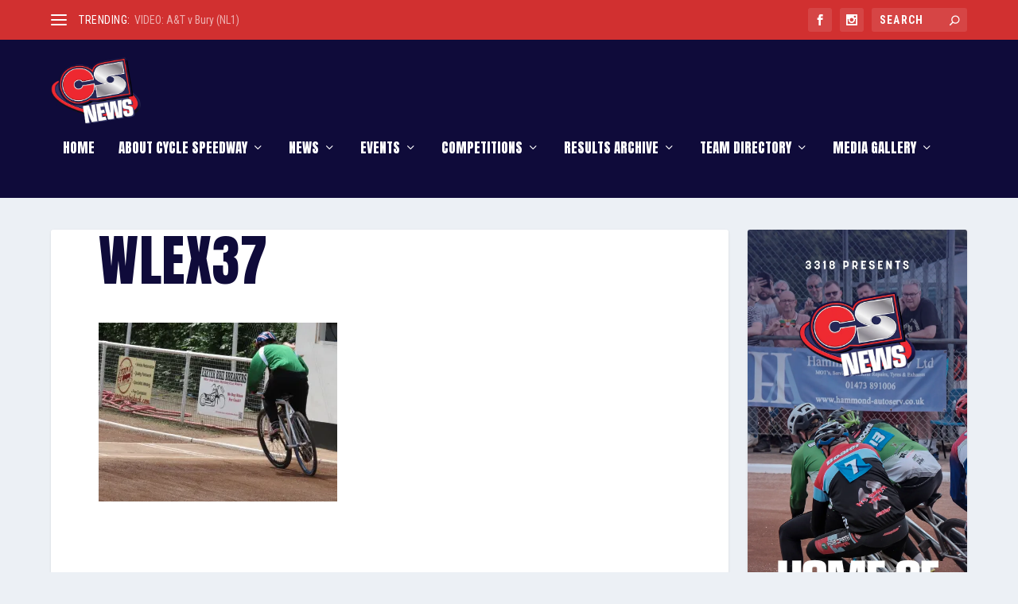

--- FILE ---
content_type: text/html; charset=UTF-8
request_url: https://3318news.co.uk/2014/06/03/photos-womens-league/img_6154/
body_size: 37277
content:
<!DOCTYPE html>
<!--[if IE 6]>
<html id="ie6" lang="en-US">
<![endif]-->
<!--[if IE 7]>
<html id="ie7" lang="en-US">
<![endif]-->
<!--[if IE 8]>
<html id="ie8" lang="en-US">
<![endif]-->
<!--[if !(IE 6) | !(IE 7) | !(IE 8)  ]><!-->
<html lang="en-US">
<!--<![endif]-->
<head>
	<meta charset="UTF-8" />
			
	<meta http-equiv="X-UA-Compatible" content="IE=edge">
	<link rel="pingback" href="https://3318news.co.uk/xmlrpc.php" />

		<!--[if lt IE 9]>
	<script src="https://3318news.co.uk/wp-content/themes/Extra/scripts/ext/html5.js" type="text/javascript"></script>
	<![endif]-->

	<script type="text/javascript">
		document.documentElement.className = 'js';
	</script>

	<meta name='robots' content='index, follow, max-image-preview:large, max-snippet:-1, max-video-preview:-1' />
<script type="text/javascript">
			let jqueryParams=[],jQuery=function(r){return jqueryParams=[...jqueryParams,r],jQuery},$=function(r){return jqueryParams=[...jqueryParams,r],$};window.jQuery=jQuery,window.$=jQuery;let customHeadScripts=!1;jQuery.fn=jQuery.prototype={},$.fn=jQuery.prototype={},jQuery.noConflict=function(r){if(window.jQuery)return jQuery=window.jQuery,$=window.jQuery,customHeadScripts=!0,jQuery.noConflict},jQuery.ready=function(r){jqueryParams=[...jqueryParams,r]},$.ready=function(r){jqueryParams=[...jqueryParams,r]},jQuery.load=function(r){jqueryParams=[...jqueryParams,r]},$.load=function(r){jqueryParams=[...jqueryParams,r]},jQuery.fn.ready=function(r){jqueryParams=[...jqueryParams,r]},$.fn.ready=function(r){jqueryParams=[...jqueryParams,r]};</script>
	<!-- This site is optimized with the Yoast SEO plugin v26.7 - https://yoast.com/wordpress/plugins/seo/ -->
	<title>WLEx37 - CS News by 3318</title>
	<link rel="canonical" href="https://3318news.co.uk/2014/06/03/photos-womens-league/img_6154/" />
	<meta property="og:locale" content="en_US" />
	<meta property="og:type" content="article" />
	<meta property="og:title" content="WLEx37 - CS News by 3318" />
	<meta property="og:url" content="https://3318news.co.uk/2014/06/03/photos-womens-league/img_6154/" />
	<meta property="og:site_name" content="CS News by 3318" />
	<meta property="og:image" content="https://3318news.co.uk/2014/06/03/photos-womens-league/img_6154" />
	<meta property="og:image:width" content="2816" />
	<meta property="og:image:height" content="2112" />
	<meta property="og:image:type" content="image/jpeg" />
	<script type="application/ld+json" class="yoast-schema-graph">{"@context":"https://schema.org","@graph":[{"@type":"WebPage","@id":"https://3318news.co.uk/2014/06/03/photos-womens-league/img_6154/","url":"https://3318news.co.uk/2014/06/03/photos-womens-league/img_6154/","name":"WLEx37 - CS News by 3318","isPartOf":{"@id":"https://3318news.co.uk/#website"},"primaryImageOfPage":{"@id":"https://3318news.co.uk/2014/06/03/photos-womens-league/img_6154/#primaryimage"},"image":{"@id":"https://3318news.co.uk/2014/06/03/photos-womens-league/img_6154/#primaryimage"},"thumbnailUrl":"https://i0.wp.com/3318news.co.uk/wp-content/uploads/2014/06/IMG_6154.jpg?fit=2816%2C2112&ssl=1","datePublished":"2014-06-03T08:52:34+00:00","breadcrumb":{"@id":"https://3318news.co.uk/2014/06/03/photos-womens-league/img_6154/#breadcrumb"},"inLanguage":"en-US","potentialAction":[{"@type":"ReadAction","target":["https://3318news.co.uk/2014/06/03/photos-womens-league/img_6154/"]}]},{"@type":"ImageObject","inLanguage":"en-US","@id":"https://3318news.co.uk/2014/06/03/photos-womens-league/img_6154/#primaryimage","url":"https://i0.wp.com/3318news.co.uk/wp-content/uploads/2014/06/IMG_6154.jpg?fit=2816%2C2112&ssl=1","contentUrl":"https://i0.wp.com/3318news.co.uk/wp-content/uploads/2014/06/IMG_6154.jpg?fit=2816%2C2112&ssl=1"},{"@type":"BreadcrumbList","@id":"https://3318news.co.uk/2014/06/03/photos-womens-league/img_6154/#breadcrumb","itemListElement":[{"@type":"ListItem","position":1,"name":"Home","item":"https://3318news.co.uk/"},{"@type":"ListItem","position":2,"name":"PHOTOS: Women&#8217;s League","item":"https://3318news.co.uk/2014/06/03/photos-womens-league/"},{"@type":"ListItem","position":3,"name":"WLEx37"}]},{"@type":"WebSite","@id":"https://3318news.co.uk/#website","url":"https://3318news.co.uk/","name":"CS News by 3318","description":"CYCLE SPEEDWAY NEWS, REPORTS, PICTURES AND VIDEOS FROM ALL THE ACTION","potentialAction":[{"@type":"SearchAction","target":{"@type":"EntryPoint","urlTemplate":"https://3318news.co.uk/?s={search_term_string}"},"query-input":{"@type":"PropertyValueSpecification","valueRequired":true,"valueName":"search_term_string"}}],"inLanguage":"en-US"}]}</script>
	<!-- / Yoast SEO plugin. -->


<link rel='dns-prefetch' href='//secure.gravatar.com' />
<link rel='dns-prefetch' href='//stats.wp.com' />
<link rel='dns-prefetch' href='//fonts.googleapis.com' />
<link rel='dns-prefetch' href='//v0.wordpress.com' />
<link rel='preconnect' href='//i0.wp.com' />
<link rel="alternate" type="application/rss+xml" title="CS News by 3318 &raquo; Feed" href="https://3318news.co.uk/feed/" />
<link rel="alternate" type="application/rss+xml" title="CS News by 3318 &raquo; Comments Feed" href="https://3318news.co.uk/comments/feed/" />
<meta content="Extra v.4.27.4" name="generator"/><!-- 3318news.co.uk is managing ads with Advanced Ads 2.0.16 – https://wpadvancedads.com/ --><script id="advads-ready">
			window.advanced_ads_ready=function(e,a){a=a||"complete";var d=function(e){return"interactive"===a?"loading"!==e:"complete"===e};d(document.readyState)?e():document.addEventListener("readystatechange",(function(a){d(a.target.readyState)&&e()}),{once:"interactive"===a})},window.advanced_ads_ready_queue=window.advanced_ads_ready_queue||[];		</script>
		<link rel='stylesheet' id='sbi_styles-css' href='https://3318news.co.uk/wp-content/plugins/instagram-feed/css/sbi-styles.min.css?ver=6.8.0' type='text/css' media='all' />
<link rel='stylesheet' id='wp-block-library-css' href='https://3318news.co.uk/wp-includes/css/dist/block-library/style.min.css?ver=e7f518b4c172e156bfcb861b420eccc4' type='text/css' media='all' />
<style id='wp-block-library-theme-inline-css' type='text/css'>
.wp-block-audio :where(figcaption){color:#555;font-size:13px;text-align:center}.is-dark-theme .wp-block-audio :where(figcaption){color:#ffffffa6}.wp-block-audio{margin:0 0 1em}.wp-block-code{border:1px solid #ccc;border-radius:4px;font-family:Menlo,Consolas,monaco,monospace;padding:.8em 1em}.wp-block-embed :where(figcaption){color:#555;font-size:13px;text-align:center}.is-dark-theme .wp-block-embed :where(figcaption){color:#ffffffa6}.wp-block-embed{margin:0 0 1em}.blocks-gallery-caption{color:#555;font-size:13px;text-align:center}.is-dark-theme .blocks-gallery-caption{color:#ffffffa6}:root :where(.wp-block-image figcaption){color:#555;font-size:13px;text-align:center}.is-dark-theme :root :where(.wp-block-image figcaption){color:#ffffffa6}.wp-block-image{margin:0 0 1em}.wp-block-pullquote{border-bottom:4px solid;border-top:4px solid;color:currentColor;margin-bottom:1.75em}.wp-block-pullquote cite,.wp-block-pullquote footer,.wp-block-pullquote__citation{color:currentColor;font-size:.8125em;font-style:normal;text-transform:uppercase}.wp-block-quote{border-left:.25em solid;margin:0 0 1.75em;padding-left:1em}.wp-block-quote cite,.wp-block-quote footer{color:currentColor;font-size:.8125em;font-style:normal;position:relative}.wp-block-quote:where(.has-text-align-right){border-left:none;border-right:.25em solid;padding-left:0;padding-right:1em}.wp-block-quote:where(.has-text-align-center){border:none;padding-left:0}.wp-block-quote.is-large,.wp-block-quote.is-style-large,.wp-block-quote:where(.is-style-plain){border:none}.wp-block-search .wp-block-search__label{font-weight:700}.wp-block-search__button{border:1px solid #ccc;padding:.375em .625em}:where(.wp-block-group.has-background){padding:1.25em 2.375em}.wp-block-separator.has-css-opacity{opacity:.4}.wp-block-separator{border:none;border-bottom:2px solid;margin-left:auto;margin-right:auto}.wp-block-separator.has-alpha-channel-opacity{opacity:1}.wp-block-separator:not(.is-style-wide):not(.is-style-dots){width:100px}.wp-block-separator.has-background:not(.is-style-dots){border-bottom:none;height:1px}.wp-block-separator.has-background:not(.is-style-wide):not(.is-style-dots){height:2px}.wp-block-table{margin:0 0 1em}.wp-block-table td,.wp-block-table th{word-break:normal}.wp-block-table :where(figcaption){color:#555;font-size:13px;text-align:center}.is-dark-theme .wp-block-table :where(figcaption){color:#ffffffa6}.wp-block-video :where(figcaption){color:#555;font-size:13px;text-align:center}.is-dark-theme .wp-block-video :where(figcaption){color:#ffffffa6}.wp-block-video{margin:0 0 1em}:root :where(.wp-block-template-part.has-background){margin-bottom:0;margin-top:0;padding:1.25em 2.375em}
</style>
<link rel='stylesheet' id='mediaelement-css' href='https://3318news.co.uk/wp-includes/js/mediaelement/mediaelementplayer-legacy.min.css?ver=4.2.17' type='text/css' media='all' />
<link rel='stylesheet' id='wp-mediaelement-css' href='https://3318news.co.uk/wp-includes/js/mediaelement/wp-mediaelement.min.css?ver=e7f518b4c172e156bfcb861b420eccc4' type='text/css' media='all' />
<style id='jetpack-sharing-buttons-style-inline-css' type='text/css'>
.jetpack-sharing-buttons__services-list{display:flex;flex-direction:row;flex-wrap:wrap;gap:0;list-style-type:none;margin:5px;padding:0}.jetpack-sharing-buttons__services-list.has-small-icon-size{font-size:12px}.jetpack-sharing-buttons__services-list.has-normal-icon-size{font-size:16px}.jetpack-sharing-buttons__services-list.has-large-icon-size{font-size:24px}.jetpack-sharing-buttons__services-list.has-huge-icon-size{font-size:36px}@media print{.jetpack-sharing-buttons__services-list{display:none!important}}.editor-styles-wrapper .wp-block-jetpack-sharing-buttons{gap:0;padding-inline-start:0}ul.jetpack-sharing-buttons__services-list.has-background{padding:1.25em 2.375em}
</style>
<style id='global-styles-inline-css' type='text/css'>
:root{--wp--preset--aspect-ratio--square: 1;--wp--preset--aspect-ratio--4-3: 4/3;--wp--preset--aspect-ratio--3-4: 3/4;--wp--preset--aspect-ratio--3-2: 3/2;--wp--preset--aspect-ratio--2-3: 2/3;--wp--preset--aspect-ratio--16-9: 16/9;--wp--preset--aspect-ratio--9-16: 9/16;--wp--preset--color--black: #000000;--wp--preset--color--cyan-bluish-gray: #abb8c3;--wp--preset--color--white: #ffffff;--wp--preset--color--pale-pink: #f78da7;--wp--preset--color--vivid-red: #cf2e2e;--wp--preset--color--luminous-vivid-orange: #ff6900;--wp--preset--color--luminous-vivid-amber: #fcb900;--wp--preset--color--light-green-cyan: #7bdcb5;--wp--preset--color--vivid-green-cyan: #00d084;--wp--preset--color--pale-cyan-blue: #8ed1fc;--wp--preset--color--vivid-cyan-blue: #0693e3;--wp--preset--color--vivid-purple: #9b51e0;--wp--preset--gradient--vivid-cyan-blue-to-vivid-purple: linear-gradient(135deg,rgba(6,147,227,1) 0%,rgb(155,81,224) 100%);--wp--preset--gradient--light-green-cyan-to-vivid-green-cyan: linear-gradient(135deg,rgb(122,220,180) 0%,rgb(0,208,130) 100%);--wp--preset--gradient--luminous-vivid-amber-to-luminous-vivid-orange: linear-gradient(135deg,rgba(252,185,0,1) 0%,rgba(255,105,0,1) 100%);--wp--preset--gradient--luminous-vivid-orange-to-vivid-red: linear-gradient(135deg,rgba(255,105,0,1) 0%,rgb(207,46,46) 100%);--wp--preset--gradient--very-light-gray-to-cyan-bluish-gray: linear-gradient(135deg,rgb(238,238,238) 0%,rgb(169,184,195) 100%);--wp--preset--gradient--cool-to-warm-spectrum: linear-gradient(135deg,rgb(74,234,220) 0%,rgb(151,120,209) 20%,rgb(207,42,186) 40%,rgb(238,44,130) 60%,rgb(251,105,98) 80%,rgb(254,248,76) 100%);--wp--preset--gradient--blush-light-purple: linear-gradient(135deg,rgb(255,206,236) 0%,rgb(152,150,240) 100%);--wp--preset--gradient--blush-bordeaux: linear-gradient(135deg,rgb(254,205,165) 0%,rgb(254,45,45) 50%,rgb(107,0,62) 100%);--wp--preset--gradient--luminous-dusk: linear-gradient(135deg,rgb(255,203,112) 0%,rgb(199,81,192) 50%,rgb(65,88,208) 100%);--wp--preset--gradient--pale-ocean: linear-gradient(135deg,rgb(255,245,203) 0%,rgb(182,227,212) 50%,rgb(51,167,181) 100%);--wp--preset--gradient--electric-grass: linear-gradient(135deg,rgb(202,248,128) 0%,rgb(113,206,126) 100%);--wp--preset--gradient--midnight: linear-gradient(135deg,rgb(2,3,129) 0%,rgb(40,116,252) 100%);--wp--preset--font-size--small: 13px;--wp--preset--font-size--medium: 20px;--wp--preset--font-size--large: 36px;--wp--preset--font-size--x-large: 42px;--wp--preset--spacing--20: 0.44rem;--wp--preset--spacing--30: 0.67rem;--wp--preset--spacing--40: 1rem;--wp--preset--spacing--50: 1.5rem;--wp--preset--spacing--60: 2.25rem;--wp--preset--spacing--70: 3.38rem;--wp--preset--spacing--80: 5.06rem;--wp--preset--shadow--natural: 6px 6px 9px rgba(0, 0, 0, 0.2);--wp--preset--shadow--deep: 12px 12px 50px rgba(0, 0, 0, 0.4);--wp--preset--shadow--sharp: 6px 6px 0px rgba(0, 0, 0, 0.2);--wp--preset--shadow--outlined: 6px 6px 0px -3px rgba(255, 255, 255, 1), 6px 6px rgba(0, 0, 0, 1);--wp--preset--shadow--crisp: 6px 6px 0px rgba(0, 0, 0, 1);}:root { --wp--style--global--content-size: 856px;--wp--style--global--wide-size: 1280px; }:where(body) { margin: 0; }.wp-site-blocks > .alignleft { float: left; margin-right: 2em; }.wp-site-blocks > .alignright { float: right; margin-left: 2em; }.wp-site-blocks > .aligncenter { justify-content: center; margin-left: auto; margin-right: auto; }:where(.is-layout-flex){gap: 0.5em;}:where(.is-layout-grid){gap: 0.5em;}.is-layout-flow > .alignleft{float: left;margin-inline-start: 0;margin-inline-end: 2em;}.is-layout-flow > .alignright{float: right;margin-inline-start: 2em;margin-inline-end: 0;}.is-layout-flow > .aligncenter{margin-left: auto !important;margin-right: auto !important;}.is-layout-constrained > .alignleft{float: left;margin-inline-start: 0;margin-inline-end: 2em;}.is-layout-constrained > .alignright{float: right;margin-inline-start: 2em;margin-inline-end: 0;}.is-layout-constrained > .aligncenter{margin-left: auto !important;margin-right: auto !important;}.is-layout-constrained > :where(:not(.alignleft):not(.alignright):not(.alignfull)){max-width: var(--wp--style--global--content-size);margin-left: auto !important;margin-right: auto !important;}.is-layout-constrained > .alignwide{max-width: var(--wp--style--global--wide-size);}body .is-layout-flex{display: flex;}.is-layout-flex{flex-wrap: wrap;align-items: center;}.is-layout-flex > :is(*, div){margin: 0;}body .is-layout-grid{display: grid;}.is-layout-grid > :is(*, div){margin: 0;}body{padding-top: 0px;padding-right: 0px;padding-bottom: 0px;padding-left: 0px;}:root :where(.wp-element-button, .wp-block-button__link){background-color: #32373c;border-width: 0;color: #fff;font-family: inherit;font-size: inherit;line-height: inherit;padding: calc(0.667em + 2px) calc(1.333em + 2px);text-decoration: none;}.has-black-color{color: var(--wp--preset--color--black) !important;}.has-cyan-bluish-gray-color{color: var(--wp--preset--color--cyan-bluish-gray) !important;}.has-white-color{color: var(--wp--preset--color--white) !important;}.has-pale-pink-color{color: var(--wp--preset--color--pale-pink) !important;}.has-vivid-red-color{color: var(--wp--preset--color--vivid-red) !important;}.has-luminous-vivid-orange-color{color: var(--wp--preset--color--luminous-vivid-orange) !important;}.has-luminous-vivid-amber-color{color: var(--wp--preset--color--luminous-vivid-amber) !important;}.has-light-green-cyan-color{color: var(--wp--preset--color--light-green-cyan) !important;}.has-vivid-green-cyan-color{color: var(--wp--preset--color--vivid-green-cyan) !important;}.has-pale-cyan-blue-color{color: var(--wp--preset--color--pale-cyan-blue) !important;}.has-vivid-cyan-blue-color{color: var(--wp--preset--color--vivid-cyan-blue) !important;}.has-vivid-purple-color{color: var(--wp--preset--color--vivid-purple) !important;}.has-black-background-color{background-color: var(--wp--preset--color--black) !important;}.has-cyan-bluish-gray-background-color{background-color: var(--wp--preset--color--cyan-bluish-gray) !important;}.has-white-background-color{background-color: var(--wp--preset--color--white) !important;}.has-pale-pink-background-color{background-color: var(--wp--preset--color--pale-pink) !important;}.has-vivid-red-background-color{background-color: var(--wp--preset--color--vivid-red) !important;}.has-luminous-vivid-orange-background-color{background-color: var(--wp--preset--color--luminous-vivid-orange) !important;}.has-luminous-vivid-amber-background-color{background-color: var(--wp--preset--color--luminous-vivid-amber) !important;}.has-light-green-cyan-background-color{background-color: var(--wp--preset--color--light-green-cyan) !important;}.has-vivid-green-cyan-background-color{background-color: var(--wp--preset--color--vivid-green-cyan) !important;}.has-pale-cyan-blue-background-color{background-color: var(--wp--preset--color--pale-cyan-blue) !important;}.has-vivid-cyan-blue-background-color{background-color: var(--wp--preset--color--vivid-cyan-blue) !important;}.has-vivid-purple-background-color{background-color: var(--wp--preset--color--vivid-purple) !important;}.has-black-border-color{border-color: var(--wp--preset--color--black) !important;}.has-cyan-bluish-gray-border-color{border-color: var(--wp--preset--color--cyan-bluish-gray) !important;}.has-white-border-color{border-color: var(--wp--preset--color--white) !important;}.has-pale-pink-border-color{border-color: var(--wp--preset--color--pale-pink) !important;}.has-vivid-red-border-color{border-color: var(--wp--preset--color--vivid-red) !important;}.has-luminous-vivid-orange-border-color{border-color: var(--wp--preset--color--luminous-vivid-orange) !important;}.has-luminous-vivid-amber-border-color{border-color: var(--wp--preset--color--luminous-vivid-amber) !important;}.has-light-green-cyan-border-color{border-color: var(--wp--preset--color--light-green-cyan) !important;}.has-vivid-green-cyan-border-color{border-color: var(--wp--preset--color--vivid-green-cyan) !important;}.has-pale-cyan-blue-border-color{border-color: var(--wp--preset--color--pale-cyan-blue) !important;}.has-vivid-cyan-blue-border-color{border-color: var(--wp--preset--color--vivid-cyan-blue) !important;}.has-vivid-purple-border-color{border-color: var(--wp--preset--color--vivid-purple) !important;}.has-vivid-cyan-blue-to-vivid-purple-gradient-background{background: var(--wp--preset--gradient--vivid-cyan-blue-to-vivid-purple) !important;}.has-light-green-cyan-to-vivid-green-cyan-gradient-background{background: var(--wp--preset--gradient--light-green-cyan-to-vivid-green-cyan) !important;}.has-luminous-vivid-amber-to-luminous-vivid-orange-gradient-background{background: var(--wp--preset--gradient--luminous-vivid-amber-to-luminous-vivid-orange) !important;}.has-luminous-vivid-orange-to-vivid-red-gradient-background{background: var(--wp--preset--gradient--luminous-vivid-orange-to-vivid-red) !important;}.has-very-light-gray-to-cyan-bluish-gray-gradient-background{background: var(--wp--preset--gradient--very-light-gray-to-cyan-bluish-gray) !important;}.has-cool-to-warm-spectrum-gradient-background{background: var(--wp--preset--gradient--cool-to-warm-spectrum) !important;}.has-blush-light-purple-gradient-background{background: var(--wp--preset--gradient--blush-light-purple) !important;}.has-blush-bordeaux-gradient-background{background: var(--wp--preset--gradient--blush-bordeaux) !important;}.has-luminous-dusk-gradient-background{background: var(--wp--preset--gradient--luminous-dusk) !important;}.has-pale-ocean-gradient-background{background: var(--wp--preset--gradient--pale-ocean) !important;}.has-electric-grass-gradient-background{background: var(--wp--preset--gradient--electric-grass) !important;}.has-midnight-gradient-background{background: var(--wp--preset--gradient--midnight) !important;}.has-small-font-size{font-size: var(--wp--preset--font-size--small) !important;}.has-medium-font-size{font-size: var(--wp--preset--font-size--medium) !important;}.has-large-font-size{font-size: var(--wp--preset--font-size--large) !important;}.has-x-large-font-size{font-size: var(--wp--preset--font-size--x-large) !important;}
:where(.wp-block-post-template.is-layout-flex){gap: 1.25em;}:where(.wp-block-post-template.is-layout-grid){gap: 1.25em;}
:where(.wp-block-columns.is-layout-flex){gap: 2em;}:where(.wp-block-columns.is-layout-grid){gap: 2em;}
:root :where(.wp-block-pullquote){font-size: 1.5em;line-height: 1.6;}
</style>
<link rel='stylesheet' id='wc-shortcodes-style-css' href='https://3318news.co.uk/wp-content/plugins/wc-shortcodes/public/assets/css/style.css?ver=3.46' type='text/css' media='all' />
<link rel='stylesheet' id='extra-fonts-css' href='https://fonts.googleapis.com/css?family=Open+Sans:300italic,400italic,600italic,700italic,800italic,400,300,600,700,800&#038;subset=latin,latin-ext' type='text/css' media='all' />
<link rel='stylesheet' id='extra-style-css' href='https://3318news.co.uk/wp-content/themes/Extra/style.min.css?ver=4.27.4' type='text/css' media='all' />
<link rel='stylesheet' id='extra-dynamic-css' href='https://3318news.co.uk/wp-content/et-cache/3038/et-extra-dynamic-3038.css?ver=1759925541' type='text/css' media='all' />
<link rel='stylesheet' id='et-builder-googlefonts-cached-css' href='https://fonts.googleapis.com/css?family=Anton:regular|Roboto+Condensed:300,300italic,regular,italic,700,700italic&#038;subset=latin,latin-ext&#038;display=swap' type='text/css' media='all' />
<link rel='stylesheet' id='wordpresscanvas-font-awesome-css' href='https://3318news.co.uk/wp-content/plugins/wc-shortcodes/public/assets/css/font-awesome.min.css?ver=4.7.0' type='text/css' media='all' />
<link rel="https://api.w.org/" href="https://3318news.co.uk/wp-json/" /><link rel="alternate" title="JSON" type="application/json" href="https://3318news.co.uk/wp-json/wp/v2/media/3038" /><link rel="EditURI" type="application/rsd+xml" title="RSD" href="https://3318news.co.uk/xmlrpc.php?rsd" />
<link rel="alternate" title="oEmbed (JSON)" type="application/json+oembed" href="https://3318news.co.uk/wp-json/oembed/1.0/embed?url=https%3A%2F%2F3318news.co.uk%2F2014%2F06%2F03%2Fphotos-womens-league%2Fimg_6154%2F" />
<link rel="alternate" title="oEmbed (XML)" type="text/xml+oembed" href="https://3318news.co.uk/wp-json/oembed/1.0/embed?url=https%3A%2F%2F3318news.co.uk%2F2014%2F06%2F03%2Fphotos-womens-league%2Fimg_6154%2F&#038;format=xml" />
	<link rel="preconnect" href="https://fonts.googleapis.com">
	<link rel="preconnect" href="https://fonts.gstatic.com">
	<link href='https://fonts.googleapis.com/css2?display=swap&family=Roboto+Condensed&family=Anton' rel='stylesheet'>	<style>img#wpstats{display:none}</style>
		<meta name="google-site-verification" content="wg3k6s10L2TYvB6XeXSW-J0nZ7KmvV56NICF6WS0vYw" /><meta name="viewport" content="width=device-width, initial-scale=1.0, maximum-scale=1.0, user-scalable=1" /><script  async src="https://pagead2.googlesyndication.com/pagead/js/adsbygoogle.js?client=ca-pub-5019988731594571" crossorigin="anonymous"></script><link rel="icon" href="https://i0.wp.com/3318news.co.uk/wp-content/uploads/2025/05/cropped-CS-News-square.png?fit=32%2C32&#038;ssl=1" sizes="32x32" />
<link rel="icon" href="https://i0.wp.com/3318news.co.uk/wp-content/uploads/2025/05/cropped-CS-News-square.png?fit=192%2C192&#038;ssl=1" sizes="192x192" />
<link rel="apple-touch-icon" href="https://i0.wp.com/3318news.co.uk/wp-content/uploads/2025/05/cropped-CS-News-square.png?fit=180%2C180&#038;ssl=1" />
<meta name="msapplication-TileImage" content="https://i0.wp.com/3318news.co.uk/wp-content/uploads/2025/05/cropped-CS-News-square.png?fit=270%2C270&#038;ssl=1" />
<link rel="stylesheet" id="et-extra-customizer-global-cached-inline-styles" href="https://3318news.co.uk/wp-content/et-cache/global/et-extra-customizer-global.min.css?ver=1759790651" /><style id="et-critical-inline-css"></style>
	<style id="egf-frontend-styles" type="text/css">
		p {color: #0f0b3a;font-family: 'Roboto Condensed', sans-serif;font-style: normal;font-weight: 400;} h1 {color: #0f0b3a;font-family: 'Anton', sans-serif;font-size: 70px;font-style: normal;font-weight: 400;line-height: 1.1;text-transform: uppercase;} h2 {color: #0f0b3a;font-family: 'Anton', sans-serif;font-style: normal;font-weight: 400;text-transform: uppercase;} h3 {color: #0f0b3a;font-family: 'Anton', sans-serif;font-style: normal;font-weight: 400;text-transform: uppercase;} h4 {color: #0f0b3a;font-family: 'Anton', sans-serif;font-size: 28px;font-style: normal;font-weight: 400;text-transform: uppercase;} h5 {font-family: 'Roboto Condensed', sans-serif;font-style: normal;font-weight: 400;} h6 {font-family: 'Roboto Condensed', sans-serif;font-style: normal;font-weight: 400;text-transform: uppercase;} 	</style>
	<meta data-pso-pv="1.2.1" data-pso-pt="singlePost" data-pso-th="41b691b48e300ee5162a0b7fcc0b6bc6"><script async src="//pagead2.googlesyndication.com/pagead/js/adsbygoogle.js"></script><script pagespeed_no_defer="" data-pso-version="20170502_060509">window.dynamicgoogletags={config:[]};dynamicgoogletags.config=["ca-pub-5019988731594571",[[]],[[[[null,[[120,139]],null,19,1,1],[null,[[260,279],[340,359],[400,459]],null,29,1,1],[null,[[280,299]],null,30,1,1],[null,[[360,399],[460,519]],null,33,1,1]],[[["BODY",0,null,[]],["10px","10px",1],1,[4],null,0,null,null,2],[["HEADER",0,null,[]],["10px","10px",1],0,[4],null,0,null,null,5],[["HEADER",0,null,[]],["10px","10px",1],3,[2],null,0,null,null,5],[["DIV",null,"header-wrap",[]],["10px","10px",1],3,[2],null,0,null,null,4],[["NAV",0,null,[]],["24.0023994445801px","10px",1],0,[2],null,0,null,null,5],[["DIV",null,"navi-wrap",[]],["10px","10px",1],3,[2],null,0,null,null,4],[["DIV",null,"custom-header",[]],["10px","10px",1],3,[2],null,0,null,null,4],[["SECTION",null,"content",[]],["10px","10px",1],3,[3],null,0,null,null,5],[["DIV",null,"footer-wrap",[]],["10px","10px",1],1,[3],null,0,null,null,4],[["DIV",null,"footer-wrap",[]],["10px","10px",1],2,[5],null,0,null,null,4],[["DIV",null,"footer-wrap",[]],["10px","10px",1],3,[5],null,0,null,null,4],[["BODY",0,null,[]],["10px","10px",1],2,[5],null,0,null,null,2],[["ARTICLE",0,null,[],1],["12.00119972229px","12.00119972229px",0],0,[0],null,0,null,null,8],[["ARTICLE",0,null,[],2],["12.00119972229px","12.00119972229px",0],0,[0],null,0,null,null,8],[["ARTICLE",0,null,[],-1],["10px","10px",0],3,[0],null,0,null,null,11],[["ARTICLE",0,null,[],3],["12.00119972229px","12.00119972229px",0],0,[0],null,0,null,null,9],[["DIV",null,"topnavi-wrap",[]],["10px","10px",1],0,[4],null,0,null,null,4],[["DIV",null,"topnavi",[]],["10px","10px",1],0,[4],null,0,null,null,5],[["DIV",null,"topnavi-wrap",[]],["10px","10px",1],3,[4],null,0,null,null,4]],["1374619847","2851353046","4328086244","5804819446","7281552644"],["ARTICLE",null,null,[]],"20170214_040801",1]],"WordPressSinglePost","1220489445",null,0.01,null,[null,1494921432575],0.01,0,null,null,"https://3318news.co.uk"];(function(){var h=this,aa=function(a){var b=typeof a;if("object"==b)if(a){if(a instanceof Array)return"array";if(a instanceof Object)return b;var c=Object.prototype.toString.call(a);if("[object Window]"==c)return"object";if("[object Array]"==c||"number"==typeof a.length&&"undefined"!=typeof a.splice&&"undefined"!=typeof a.propertyIsEnumerable&&!a.propertyIsEnumerable("splice"))return"array";if("[object Function]"==c||"undefined"!=typeof a.call&&"undefined"!=typeof a.propertyIsEnumerable&&!a.propertyIsEnumerable("call"))return"function"}else return"null";
else if("function"==b&&"undefined"==typeof a.call)return"object";return b},p=function(a){return"number"==typeof a},ba=function(a,b){var c=Array.prototype.slice.call(arguments,1);return function(){var b=c.slice();b.push.apply(b,arguments);return a.apply(this,b)}},r=function(a,b){function c(){}c.prototype=b.prototype;a.Sa=b.prototype;a.prototype=new c;a.prototype.constructor=a;a.Ua=function(a,c,f){for(var d=Array(arguments.length-2),e=2;e<arguments.length;e++)d[e-2]=arguments[e];return b.prototype[c].apply(a,
d)}};var ca=document,da=window;var ea=String.prototype.trim?function(a){return a.trim()}:function(a){return a.replace(/^[\s\xa0]+|[\s\xa0]+$/g,"")},fa=function(a,b){return a<b?-1:a>b?1:0},ga=function(a){return String(a).replace(/\-([a-z])/g,function(a,c){return c.toUpperCase()})};var ha=Array.prototype.forEach?function(a,b,c){Array.prototype.forEach.call(a,b,c)}:function(a,b,c){for(var d=a.length,e="string"==typeof a?a.split(""):a,f=0;f<d;f++)f in e&&b.call(c,e[f],f,a)};var t;a:{var ia=h.navigator;if(ia){var ja=ia.userAgent;if(ja){t=ja;break a}}t=""}var v=function(a){return-1!=t.indexOf(a)};var ka=function(a){ka[" "](a);return a};ka[" "]=function(){};var ma=function(a,b){var c=la;Object.prototype.hasOwnProperty.call(c,a)||(c[a]=b(a))};var na=v("Opera"),w=v("Trident")||v("MSIE"),oa=v("Edge"),pa=v("Gecko")&&!(-1!=t.toLowerCase().indexOf("webkit")&&!v("Edge"))&&!(v("Trident")||v("MSIE"))&&!v("Edge"),qa=-1!=t.toLowerCase().indexOf("webkit")&&!v("Edge"),ra=function(){var a=h.document;return a?a.documentMode:void 0},sa;
a:{var ta="",ua=function(){var a=t;if(pa)return/rv\:([^\);]+)(\)|;)/.exec(a);if(oa)return/Edge\/([\d\.]+)/.exec(a);if(w)return/\b(?:MSIE|rv)[: ]([^\);]+)(\)|;)/.exec(a);if(qa)return/WebKit\/(\S+)/.exec(a);if(na)return/(?:Version)[ \/]?(\S+)/.exec(a)}();ua&&(ta=ua?ua[1]:"");if(w){var va=ra();if(null!=va&&va>parseFloat(ta)){sa=String(va);break a}}sa=ta}
var wa=sa,la={},xa=function(a){ma(a,function(){for(var b=0,c=ea(String(wa)).split("."),d=ea(String(a)).split("."),e=Math.max(c.length,d.length),f=0;0==b&&f<e;f++){var g=c[f]||"",k=d[f]||"";do{g=/(\d*)(\D*)(.*)/.exec(g)||["","","",""];k=/(\d*)(\D*)(.*)/.exec(k)||["","","",""];if(0==g[0].length&&0==k[0].length)break;b=fa(0==g[1].length?0:parseInt(g[1],10),0==k[1].length?0:parseInt(k[1],10))||fa(0==g[2].length,0==k[2].length)||fa(g[2],k[2]);g=g[3];k=k[3]}while(0==b)}return 0<=b})},ya;var za=h.document;
ya=za&&w?ra()||("CSS1Compat"==za.compatMode?parseInt(wa,10):5):void 0;var Aa;if(!(Aa=!pa&&!w)){var Ba;if(Ba=w)Ba=9<=Number(ya);Aa=Ba}Aa||pa&&xa("1.9.1");w&&xa("9");var x=function(a,b,c,d){this.top=a;this.right=b;this.bottom=c;this.left=d};x.prototype.floor=function(){this.top=Math.floor(this.top);this.right=Math.floor(this.right);this.bottom=Math.floor(this.bottom);this.left=Math.floor(this.left);return this};var Da=function(){var a=Ca;try{var b;if(b=!!a&&null!=a.location.href)a:{try{ka(a.foo);b=!0;break a}catch(c){}b=!1}return b}catch(c){return!1}},Ea=function(a,b){for(var c in a)Object.prototype.hasOwnProperty.call(a,c)&&b.call(void 0,a[c],c,a)};var Fa=function(){var a=!1;try{var b=Object.defineProperty({},"passive",{get:function(){a=!0}});h.addEventListener("test",null,b)}catch(c){}return a}();var Ga=function(a){h.google_image_requests||(h.google_image_requests=[]);var b=h.document.createElement("img");b.src=a;h.google_image_requests.push(b)};var Ha=!!window.google_async_iframe_id,Ca=Ha&&window.parent||window;var Ia=function(a,b,c,d,e){this.ma=c||4E3;this.H=a||"&";this.ya=b||",$";this.T=void 0!==d?d:"trn";this.Ta=e||null;this.xa=!1;this.V={};this.Ka=0;this.L=[]},Ka=function(a,b,c,d,e){var f=[];Ea(a,function(a,k){(a=Ja(a,b,c,d,e))&&f.push(k+"="+a)});return f.join(b)},Ja=function(a,b,c,d,e){if(null==a)return"";b=b||"&";c=c||",$";"string"==typeof c&&(c=c.split(""));if(a instanceof Array){if(d=d||0,d<c.length){for(var f=[],g=0;g<a.length;g++)f.push(Ja(a[g],b,c,d+1,e));return f.join(c[d])}}else if("object"==
typeof a)return e=e||0,2>e?encodeURIComponent(Ka(a,b,c,d,e+1)):"...";return encodeURIComponent(String(a))},Ma=function(a,b,c,d){b=b+"//"+c+d;var e=La(a)-d.length-0;if(0>e)return"";a.L.sort(function(a,b){return a-b});d=null;c="";for(var f=0;f<a.L.length;f++)for(var g=a.L[f],k=a.V[g],m=0;m<k.length;m++){if(!e){d=null==d?g:d;break}var l=Ka(k[m],a.H,a.ya);if(l){l=c+l;if(e>=l.length){e-=l.length;b+=l;c=a.H;break}else a.xa&&(c=e,l[c-1]==a.H&&--c,b+=l.substr(0,c),c=a.H,e=0);d=null==d?g:d}}f="";a.T&&null!=
d&&(f=c+a.T+"="+(a.Ta||d));return b+f+""},La=function(a){if(!a.T)return a.ma;var b=1,c;for(c in a.V)b=c.length>b?c.length:b;return a.ma-a.T.length-b-a.H.length-1};var Pa=function(a,b,c,d){var e=Na;if((c?e.Qa:Math.random())<(d||e.Ba))try{if(b instanceof Ia)var f=b;else f=new Ia,Ea(b,function(a,b){var c=f,d=c.Ka++,e={};e[b]=a;a=[e];c.L.push(d);c.V[d]=a});var g=Ma(f,e.Na,e.Da,e.Ma+a+"&");g&&Ga(g)}catch(k){}};var Qa=function(a,b){this.events=[];this.Z=b||h;var c=null;b&&(b.google_js_reporting_queue=b.google_js_reporting_queue||[],this.events=b.google_js_reporting_queue,c=b.google_measure_js_timing);this.ja=null!=c?c:Math.random()<a;a:{try{var d=(this.Z||h).top.location.hash;if(d){var e=d.match(/\bdeid=([\d,]+)/);var f=e&&e[1]||"";break a}}catch(g){}f=""}a=f;b=this.Z.performance;this.sa=!!(b&&b.mark&&b.clearMarks&&a.indexOf&&0<a.indexOf("1337"))};
Qa.prototype.disable=function(){this.sa&&ha(this.events,this.Aa,this);this.events.length=0;this.ja=!1};Qa.prototype.Aa=function(a){if(a&&this.sa){var b=this.Z.performance;b.clearMarks("goog_"+a.uniqueId+"_start");b.clearMarks("goog_"+a.uniqueId+"_end")}};var Na,y;if(Ha&&!Da()){var Ra="."+ca.domain;try{for(;2<Ra.split(".").length&&!Da();)ca.domain=Ra=Ra.substr(Ra.indexOf(".")+1),Ca=window.parent}catch(a){}Da()||(Ca=window)}y=Ca;var Sa=new Qa(1,y);Na=new function(){this.Na="http:"===da.location.protocol?"http:":"https:";this.Da="pagead2.googlesyndication.com";this.Ma="/pagead/gen_204?id=";this.Ba=.01;this.Qa=Math.random()};
if("complete"==y.document.readyState)y.google_measure_js_timing||Sa.disable();else if(Sa.ja){var Ta=function(){y.google_measure_js_timing||Sa.disable()};y.addEventListener?y.addEventListener("load",Ta,Fa?void 0:!1):y.attachEvent&&y.attachEvent("onload",Ta)};var z=function(){},Ua="function"==typeof Uint8Array,B=function(a,b,c){a.a=null;b||(b=[]);a.Wa=void 0;a.M=-1;a.l=b;a:{if(a.l.length){b=a.l.length-1;var d=a.l[b];if(d&&"object"==typeof d&&"array"!=aa(d)&&!(Ua&&d instanceof Uint8Array)){a.R=b-a.M;a.G=d;break a}}a.R=Number.MAX_VALUE}a.Va={};if(c)for(b=0;b<c.length;b++)d=c[b],d<a.R?(d+=a.M,a.l[d]=a.l[d]||A):a.G[d]=a.G[d]||A},A=[],C=function(a,b){if(b<a.R){b+=a.M;var c=a.l[b];return c===A?a.l[b]=[]:c}c=a.G[b];return c===A?a.G[b]=[]:c},Wa=function(a){a=
C(Va,a);return null==a?a:+a},D=function(a,b,c){b<a.R?a.l[b+a.M]=c:a.G[b]=c},E=function(a,b,c){a.a||(a.a={});if(!a.a[c]){var d=C(a,c);d&&(a.a[c]=new b(d))}return a.a[c]},F=function(a,b,c){a.a||(a.a={});if(!a.a[c]){for(var d=C(a,c),e=[],f=0;f<d.length;f++)e[f]=new b(d[f]);a.a[c]=e}b=a.a[c];b==A&&(b=a.a[c]=[]);return b},Xa=function(a,b,c){a.a||(a.a={});c=c||[];for(var d=[],e=0;e<c.length;e++)d[e]=G(c[e]);a.a[b]=c;D(a,b,d)},Ya=function(a){if(a.a)for(var b in a.a){var c=a.a[b];if("array"==aa(c))for(var d=
0;d<c.length;d++)c[d]&&G(c[d]);else c&&G(c)}},G=function(a){Ya(a);return a.l};z.prototype.toString=function(){Ya(this);return this.l.toString()};var Za=function(a){var b;if("array"==aa(a)){for(var c=Array(a.length),d=0;d<a.length;d++)null!=(b=a[d])&&(c[d]="object"==typeof b?Za(b):b);return c}if(Ua&&a instanceof Uint8Array)return new Uint8Array(a);c={};for(d in a)null!=(b=a[d])&&(c[d]="object"==typeof b?Za(b):b);return c};var H=function(a){this.oa={};this.oa.c=a;this.o=[];this.u=null;this.v=[];this.fa=0};H.prototype.g=function(a){for(var b=0;b<this.o.length;b++)if(this.o[b]==a)return this;this.o.push(a);return this};var $a=function(a,b){a.u=a.u?a.u:b;return a};H.prototype.C=function(a){for(var b=0;b<this.v.length;b++)if(this.v[b]==a)return this;this.v.push(a);return this};
H.prototype.getData=function(a){var b=this.oa,c={};for(d in b)c[d]=b[d];0<this.fa&&(c.t=this.fa);c.err=this.o.join();c.warn=this.v.join();if(this.u){c.excp_n=this.u.name;c.excp_m=this.u.message&&this.u.message.substring(0,512);if(b=this.u.stack){var d=this.u.stack;try{-1==d.indexOf("")&&(d="\n"+d);for(var e;d!=e;)e=d,d=d.replace(/((https?:\/..*\/)[^\/:]*:\d+(?:.|\n)*)\2/,"$1");b=d.replace(/\n */g,"\n")}catch(f){b=""}}c.excp_s=b}c.w=0<a.innerWidth?a.innerWidth:null;c.h=0<a.innerHeight?a.innerHeight:
null;return c};var bb=function(a,b){ab(a,a.Ga,a.X,b)},ab=function(a,b,c,d){var e=d.u;d=d.getData(a.K);a.Ia?(d.type=b,a.K.console.log(d),e&&a.K.console.error(e)):0<c&&(d.r=c,Pa(b,d,"jserror"!=b,c))};var I=function(a){return a.dynamicgoogletags=a.dynamicgoogletags||{}};var J=function(a){B(this,a,cb)};r(J,z);var cb=[4];J.prototype.getId=function(){return C(this,3)};var K=function(a){B(this,a,null)};r(K,z);var db=function(a){B(this,a,null)};r(db,z);var L=function(a){return E(a,J,1)},M=function(a){B(this,a,eb)};r(M,z);var eb=[1];M.prototype.i=function(){return F(this,db,1)};M.prototype.qa=function(a){Xa(this,1,a)};var N=function(a){B(this,a,fb)};r(N,z);var fb=[2],gb=function(a){B(this,a,null)};r(gb,z);N.prototype.la=function(){return C(this,3)};N.prototype.ra=function(a){D(this,3,a)};var O=function(a){B(this,a,hb)};r(O,z);var hb=[1,2,3];O.prototype.i=function(){return F(this,db,2)};
O.prototype.qa=function(a){Xa(this,2,a)};var P=function(a){B(this,a,ib)};r(P,z);var ib=[3],jb=function(a){B(this,a,null)};r(jb,z);P.prototype.A=function(){return C(this,1)};P.prototype.D=function(){return E(this,M,2)};P.prototype.O=function(){return C(this,4)};P.prototype.la=function(){return C(this,5)};P.prototype.ra=function(a){D(this,5,a)};P.prototype.N=function(){return E(this,jb,9)};var kb=function(a){this.m=a;this.ua=[]};kb.prototype.f=function(){return 0<F(this.m,O,3).length?F(this.m,O,3)[0]:null};var lb=function(a){var b=["adsbygoogle-placeholder"];a=a.className?a.className.split(/\s+/):[];for(var c={},d=0;d<a.length;++d)c[a[d]]=!0;for(d=0;d<b.length;++d)if(!c[b[d]])return!1;return!0};var mb=function(a,b){for(var c=0;c<b.length;c++){var d=b[c],e=ga(d.Xa);a[e]=d.value}},pb=function(a,b){var c=nb;b.setAttribute("data-adsbygoogle-status","reserved");b={element:b};(c=c&&c.Oa)&&(b.params=c);ob(a).push(b)},ob=function(a){return a.adsbygoogle=a.adsbygoogle||[]};var qb=function(a,b){if(!a)return!1;a=b.getComputedStyle?b.getComputedStyle(a,null):a.currentStyle;if(!a)return!1;a=a.cssFloat||a.styleFloat;return"left"==a||"right"==a},rb=function(a){for(a=a.previousSibling;a&&1!=a.nodeType;)a=a.previousSibling;return a?a:null},sb=function(a){return!!a.nextSibling||!!a.parentNode&&sb(a.parentNode)};var tb=function(a,b){var c=a.length;if(null!=c)for(var d=0;d<c;d++)b.call(void 0,a[d],d)};var ub=function(a,b,c,d){this.na=a;this.aa=b;this.ba=c;this.P=d};ub.prototype.query=function(a){var b=[];try{b=a.querySelectorAll(this.na)}catch(f){}if(!b.length)return[];a=b;b=a.length;if(0<b){for(var c=Array(b),d=0;d<b;d++)c[d]=a[d];a=c}else a=[];a=vb(this,a);p(this.aa)&&(b=this.aa,0>b&&(b+=a.length),a=0<=b&&b<a.length?[a[b]]:[]);if(p(this.ba)){b=[];for(c=0;c<a.length;c++){var d=wb(a[c]),e=this.ba;0>e&&(e+=d.length);0<=e&&e<d.length&&b.push(d[e])}a=b}return a};
ub.prototype.toString=function(){return JSON.stringify({nativeQuery:this.na,occurrenceIndex:this.aa,paragraphIndex:this.ba,ignoreMode:this.P})};
var vb=function(a,b){if(null==a.P)return b;switch(a.P){case 1:return b.slice(1);case 2:return b.slice(0,b.length-1);case 3:return b.slice(1,b.length-1);case 0:return b;default:throw Error("Unknown ignore mode: "+a.P);}},wb=function(a){var b=[];tb(a.getElementsByTagName("p"),function(a){100<=xb(a)&&b.push(a)});return b},xb=function(a){if(3==a.nodeType)return a.length;if(1!=a.nodeType||"SCRIPT"==a.tagName)return 0;var b=0;tb(a.childNodes,function(a){b+=xb(a)});return b},yb=function(a){return 0==a.length||
isNaN(a[0])?a:"\\"+(30+parseInt(a[0],10))+" "+a.substring(1)};var zb=function(a,b){var c=0,d=C(a,6);if(void 0!==d)switch(d){case 0:c=1;break;case 1:c=2;break;case 2:c=3}var d=null,e=C(a,7);if(C(a,1)||a.getId()||0<C(a,4).length){var f=a.getId(),g=C(a,1),e=C(a,4),d=C(a,2);a=C(a,5);var k="";g&&(k+=g);f&&(k+="#"+yb(f));if(e)for(f=0;f<e.length;f++)k+="."+yb(e[f]);d=(e=k)?new ub(e,d,a,c):null}else e&&(d=new ub(e,C(a,2),C(a,5),c));return d?d.query(b):[]},Ab=function(a,b){if(a==b)return!0;if(!a||!b||C(a,1)!=C(b,1)||C(a,2)!=C(b,2)||a.getId()!=b.getId()||C(a,7)!=C(b,
7)||C(a,5)!=C(b,5)||C(a,6)!=C(b,6))return!1;a=C(a,4);b=C(b,4);if(a||b)if(a&&b&&a.length==b.length)for(var c=0;c<a.length;c++){if(a[c]!=b[c])return!1}else return!1;return!0};var Bb=function(a){a=a.document;return("CSS1Compat"==a.compatMode?a.documentElement:a.body)||{}},Cb=function(a){return void 0===a.pageYOffset?(a.document.documentElement||a.document.body.parentNode||a.document.body).scrollTop:a.pageYOffset};var Db=function(a,b){b=L(b);if(!b)return null;a=zb(b,a);return 0<a.length?a[0]:null},Fb=function(a,b){b=Eb(a,b,!0);return p(b)&&!(b<=Bb(a).clientHeight)},Gb=function(a,b){return a.body?b-a.body.getBoundingClientRect().top:b},Eb=function(a,b,c){if(!c||!p(C(b,8))){var d=Db(a.document,b);if(d){var e=null!=E(b,K,2)?C(E(b,K,2),3):void 0;c=a.document.createElement("div");c.className="googlepublisherpluginad";var f=c.style;f.textAlign="center";f.width="100%";f.height="0px";f.clear=e?"both":"none";Hb(c,d,
C(b,3));d=c.getBoundingClientRect().top+Cb(a);c.parentNode.removeChild(c);D(b,8,d)}}b=C(b,8);return p(b)?b-Cb(a):null},Ib={0:0,1:1,2:2,3:3},Jb={0:"auto",1:"horizontal",2:"vertical",3:"rectangle"},Kb=function(a,b){a.sort(function(a,d){a=Eb(b,a,!0);a=p(a)?a:Number.POSITIVE_INFINITY;d=Eb(b,d,!0);d=p(d)?d:Number.POSITIVE_INFINITY;return a-d})},Hb=function(a,b,c){switch(Ib[c]){case 0:b.parentNode&&b.parentNode.insertBefore(a,b);break;case 3:if(c=b.parentNode){var d=b.nextSibling;if(d&&d.parentNode!=c)for(;d&&
8==d.nodeType;)d=d.nextSibling;c.insertBefore(a,d)}break;case 1:b.insertBefore(a,b.firstChild);break;case 2:b.appendChild(a)}if(1!=b.nodeType?0:"INS"==b.tagName&&lb(b))b.style.display="block"};var nb=new function(){this.ia="googlepublisherpluginad";this.Oa={google_tag_origin:"pso"}},Q=function(a){this.b=a;this.j=[];this.ea=0;this.o=[];this.v=[];this.Y=null;this.pa=!1},Lb=function(a,b){a=E(a.f(),J,4);if(!(a&&b&&C(b,1)==C(a,1)&&b.getId()==a.getId()&&p(C(b,2))&&p(C(b,5))))return!1;a=C(a,4);b=C(b,4);if(a.length!=b.length)return!1;for(var c=0;c<a.length;++c)if(b[c]!=a[c])return!1;return!0},Mb=function(a){var b=p(void 0)?void 0:20;var c=a.f();var d=c.i(),e=E(c,J,4);if(!(a.pa||0>=b)&&e&&0!=zb(e,
a.b.document).length){a.pa=!0;for(var f=[],g=0;g<d.length;++g){var k=d[g];var m=L(k);Lb(a,m)&&(c=C(m,2),m=C(m,5),null!=c&&null!=m&&0<=c&&0<=m&&(!f[c]||C(L(f[c]),5)<m)&&(f[c]=k))}m=0;d=zb(e,a.b.document);for(c=0;c<f.length&&m<b;++c){var e=m,g=a,l=d[c],k=f[c];m=b-m;var u=g.f().i(),q=0;if(l&&k){l=wb(l).length;switch(C(L(k),6)){case 0:case 1:--l;break;case 2:l-=2}for(var n=C(L(k),5)+1;n<l&&q<m;++n){var Oa=new k.constructor(Za(G(k))),Hc=L(Oa);D(Hc,5,n);u.push(Oa);q++}}q&&g.f().qa(u);m=e+q}}};
Q.prototype.g=function(a){for(var b=0;b<this.o.length;++b)if(this.o[b]==a)return;this.o.push(a)};Q.prototype.C=function(a){for(var b=0;b<this.v.length;++b)if(this.v[b]==a)return;this.v.push(a)};
var Nb=function(a,b,c){var d=Ib[C(b,3)],e=Db(a.b.document,b);if(e){a:{var f=a.b;switch(d){case 0:f=qb(rb(e),f);break a;case 3:f=qb(e,f);break a;case 2:var g=e.lastChild;f=qb(g?1==g.nodeType?g:rb(g):null,f);break a}f=!1}if(!f&&(c||2!=d||sb(e))&&(c=1==d||2==d?e:e.parentNode,!c||(1!=c.nodeType?0:"INS"==c.tagName&&lb(c))||!(0>=c.offsetWidth)))a:if(C(b,7))a.C(8);else{b:if(C(b,5))c=C(b,5);else{if(c=R(a).f())if(c=C(c,3),a.ea<c.length){c=c[a.ea++];break b}a.g(4);c=null}if(null!=c){D(b,7,!0);d=[];(f=a.O())&&
d.push(f);f=R(a).ua;for(g=0;g<f.length;++g)d.push(f[g]);p(C(b,9))&&d.push("pso-lv-"+C(b,9));var k=a.b.document;f=a.A();var g=C(b,6),g=null!=g?Jb[g]:g,m=E(b,K,2),l={};m&&(l.ta=C(m,1),l.ha=C(m,2),l.za=!!C(m,3));var m=c,u=nb,q=k.createElement("div"),n=q.style;n.textAlign="center";n.width="100%";n.height="auto";n.clear=l.za?"both":"none";l.La&&mb(n,l.La);k=k.createElement("ins");n=k.style;n.display="block";n.margin="auto";n.backgroundColor="transparent";l.ta&&(n.marginTop=l.ta);l.ha&&(n.marginBottom=
l.ha);l.va&&mb(n,l.va);q.appendChild(k);k.setAttribute("data-ad-format",g?g:"auto");if(g=u&&u.ia)q.className=g;k.className="adsbygoogle";k.setAttribute("data-ad-client",f);m&&k.setAttribute("data-ad-slot",m);d.length&&k.setAttribute("data-ad-channel",d.join("+"));Hb(q,e,C(b,3));try{pb(a.b,k)}catch(Oa){C(b,5)!=c&&a.ea--;D(b,7,!1);a.C(6);q&&q.parentNode&&q.parentNode.removeChild(q);break a}a.j.push(q)}}}},Ob=function(a,b){for(var c=Number.POSITIVE_INFINITY,d=0;d<a.j.length;++d)var e=a.j[d].getBoundingClientRect().top,
f=a.j[d].getBoundingClientRect().bottom,c=Math.min(c,b<e?e-b:f<b?b-f:0);return c},R=function(a){a=I(a.b).ps||null;if(!a)throw Error("No placementState");return a},Pb=function(a,b){var c=R(a).m;if(!c||!c.A())return a.g(5),!1;c=F(c,O,3)[0];return c?C(c,3).length<b?(a.g(4),a.g(5),!1):!0:(a.g(5),!1)};Q.prototype.A=function(){return R(this).m.A()||""};Q.prototype.O=function(){return R(this).m.O()||void 0};Q.prototype.D=function(){return R(this).m.D()||new M};
Q.prototype.f=function(){var a=R(this).f();if(!a)throw Error("No mConfig");return a};var Qb=function(a){a=C(a.f(),6);return null!=a&&0<a};var Rb=function(){this.I=this.J=this.ca=null};var S=function(a){Q.call(this,a)};r(S,Q);S.prototype.apply=function(a){var b;(b=R(this).m)&&b.A()&&b.D()?b=!0:(this.g(5),b=!1);if(b){b=this.D().i();for(var c=0;c<b.length;c++){var d=b[c];C(d,7)||Nb(this,d,a)}}};S.prototype.B=function(){return(0==this.D().i().length||0<this.j.length)&&0==this.o.length};var Sb=function(a){Q.call(this,a);if(Pb(this,0)){a=this.D().i();for(var b=this.f().i(),c=0;c<a.length;c++){var d=a[c];a:{var e=d;var f=b;if(e&&L(e))for(var g=0;g<f.length;g++){var k=f[g];if(C(e,3)==C(k,3)&&Ab(L(e),L(k))){e=k;break a}}e=null}e&&E(e,K,2)&&(e=E(e,K,2),d.a||(d.a={}),f=e?G(e):e,d.a[2]=e,D(d,2,f))}}};r(Sb,S);var Ub=function(a,b){var c=void 0===b.pageXOffset?(b.document.documentElement||b.document.body.parentNode||b.document.body).scrollLeft:b.pageXOffset,d=Cb(b);if(a.getBoundingClientRect)return a=a.getBoundingClientRect(),Tb(a)?new x(a.top+d,a.right+c,a.bottom+d,a.left+c):new x(0,0,0,0);b=b.document.createRange();b.selectNodeContents(a);return b.collapsed?new x(0,0,0,0):b.getBoundingClientRect?(a=b.getBoundingClientRect(),Tb(a)?new x(a.top+d,a.right+c,a.bottom+d,a.left+c):new x(0,0,0,0)):new x(0,0,0,
0)},Tb=function(a){return!!a&&p(a.top)&&!isNaN(a.top)&&p(a.right)&&!isNaN(a.right)&&p(a.bottom)&&!isNaN(a.bottom)&&p(a.left)&&!isNaN(a.left)};var Zb=function(a){this.K=a;this.Ha=Vb(a);this.wa=T("ins.adsbygoogle",a);this.ga=Wb(a);this.Pa=T("[__lsu_res=reserved]",a);this.U=[];a=Xb(this);for(var b=0;b<a.length;b++)this.U.push(new Yb(a[b]))},Vb=function(a){var b=a.googletag;if(!b||"function"!=typeof b.pubads)return T("div[id^=div-gpt-ad]",a);var c=[];try{for(var d=b.pubads().getSlots(),b=0;b<d.length;b++){var e=d[b].getSlotElementId(),f=a.document.getElementById(e);null!=f&&c.push(f)}}catch(g){Pa("ladd_evt",{ok:0,err:g.toString()},!0,.1)}return c},
Wb=function(a){return T("iframe[id^=aswift_],iframe[id^=google_ads_frame]",a)},T=function(a,b){return Array.prototype.slice.call(b.document.querySelectorAll(a))},Xb=function(a){return[].concat(a.Ha,a.wa,a.ga,a.Pa)},Yb=function(a){this.Ea=a;this.W=null};var U=function(a){Q.call(this,a)};r(U,Q);U.prototype.apply=function(){};U.prototype.B=function(){if(Qb(this)){var a=this.b;var b=Vb(a);a=0<[].concat(b,T("ins.adsbygoogle",a),Wb(a),T("[__lsu_res=reserved]",a)).length}else a=!0;return a};var $b=function(a){Q.call(this,a);this.F=null};r($b,Q);
$b.prototype.apply=function(a){if(a&&Pb(this,2)){Mb(this);a=Bb(this.b).clientHeight||640;null==this.F&&(this.F=new Zb(this.b));var b=this.F.ga.length;if(!(5<=b)){var b=Math.min(2,5-b),c=this.f().i();Kb(c,this.b);for(var d=0;d<c.length&&this.j.length<b;++d){var e=c[d];if(Fb(this.b,e)){var f=Eb(this.b,e,!0);if(void 0!==f){a:{var g=this.F;for(var k=a,m=f,l=0;l<g.U.length;l++){var u=m,q=k;var n=g.U[l];n.W||(n.W=Ub(n.Ea,g.K));n=n.W;if(n.top-q<u&&u<n.bottom+q){g=!0;break a}}g=!1}g||Ob(this,f)<a||Nb(this,
e,!0)}}}0==this.j.length&&this.C(1)}}};$b.prototype.B=function(){return Qb(this)?0<Xb(this.F).length:!0};var ac=function(a){Q.call(this,a);this.$=!1};r(ac,U);
ac.prototype.apply=function(a){if(a&&!this.$){a:{var b=this.b.document;var c=b.body;if(a&&c){a=this.A();var d=nb,e=b.createElement("div");e.style.display="block";if(d=d&&d.ia)e.className=d;b=b.createElement("ins");b.className="adsbygoogle";b.setAttribute("data-ad-client",a);b.setAttribute("data-reactive-ad-format","1");b.style.display="none";e.appendChild(b);Hb(e,c,2);try{pb(this.b,b)}catch(f){this.C(6);e&&e.parentNode&&e.parentNode.removeChild(e);c=5;break a}this.j.push(e);c=0}else c=4}this.$=0==
c}};ac.prototype.B=function(){return this.$&&U.prototype.B.call(this)};var bc=function(a){Q.call(this,a);a=Bb(a).clientHeight;this.Ca=.1*a;this.Ja=.75*a};r(bc,Q);
bc.prototype.apply=function(a){if(Pb(this,3)&&!this.B()){Mb(this);var b=this.f().i();Kb(b,this.b);var c=this.Ca;var d=document;d=d.querySelectorAll?d.querySelectorAll("header,#header,#masthead,.header,.site-header"):[];for(var e=d.length,f=0<e?d[0]:null,g=1;g<e;g++)d[g].getBoundingClientRect().top<f.getBoundingClientRect().top&&(f=d[g]);(d=f)&&(d=d.getBoundingClientRect())&&d.top!=d.bottom&&d.left!=d.right&&(c=Math.min(c,Gb(document,d.bottom)));for(d=0;d<b.length&&3>this.j.length;d++){e=b[d];var f=
c,g=this.b.document,k=Eb(this.b,e,!1);!p(k)||Gb(g,k)<f?f=!1:(f=Ob(this,k),f=this.Ja<f);f&&(f=Fb(this.b,e),g=C(e,6)||0,f&&0==g&&D(e,6,3),!f&&a||Nb(this,e,a))}}};bc.prototype.B=function(){return 3==this.j.length};var V={};V[16]=S;V[17]=S;V[19]=U;V[29]=$b;V[33]=U;V[30]=ac;V[28]=bc;V[34]=bc;V[32]=Sb;V[1]=S;V[8]=U;V[11]=S;var cc=[19,29,33,30,16,32,17,34],dc=[16,19,33,30,17,1,6,8,11];var ec=function(a,b){a=a.google_ad_modifications=a.google_ad_modifications||{};(a.ad_channels=a.ad_channels||[]).push(b)};var fc=function(a){return 0>a||99<a?null:10>a?"0"+a:""+a};var gc=function(a,b){a=a.google_ad_modifications=a.google_ad_modifications||{};a=a.loeids=a.loeids||[];for(var c=0;c<b.length;c++)a.push(b[c])};var hc=function(a,b,c){this.ka=a;this.Fa=c?c:new jb};hc.prototype.N=function(){return this.Fa||new jb};var ic=function(a){if(!p(a))return!1;for(var b=0;b<cc.length;++b)if(a==cc[b])return!1;return!0},nc=function(){var a=W,b=jc,c=kc,d=b.f();if(!d)return lc(16);var e=null,f;a:{var g=F(d,N,1);for(f=0;f<g.length;++f){for(var k=!0,m=0;m<dc.length;++m)C(g[f],4)==dc[m]&&(k=!1);if(k){g=[];0==d.i().length&&g.push("PsoInvalidVariant");0==C(d,3).length&&g.push("PsoNoAdSlotCodes");f=g;break a}}f=[]}g=c.ka;if(0==f.length)a:{e=F(d,N,1);if(p(g))for(f=0;f<e.length;f++)if(k=e[f],V[C(k,4)])for(var m=F(k,gb,2),l=0;l<
m.length;l++){var u=m[l],q=C(u,1),u=C(u,2);if(p(q)&&p(u)&&g>=q&&g<=u){e=k;break a}}e=null}else for(k=0;k<f.length;++k)b.ua.push(f[k]);if(!e){f=F(d,N,1);e={};for(k=0;k<f.length;k++)e[C(f[k],4)]=!0;f=null;e[19]||e[8]?f=19:e[16]||e[1]?f=16:0<d.i().length&&0<C(d,3).length&&e[34]&&(f=34);null!=f?(e=new N,D(e,6,3),D(e,4,f),16!=f&&19!=f&&e.ra("pso-ama-fallback")):e=null}(f=!e)||(!p(g)||800>g?f=!1:820>g?(gc(a,["26835111"]),f=!0):(840>g&&gc(a,["26835112"]),f=!1));if(f)return lc(16);(g=e.la())&&ec(a,g);g=!0;
C(c.N(),2)&&(Date.now?Date.now():+new Date)<C(c.N(),2)||(ec(a,"pso-ama-exd"),g=!1);C(b.m,11)&&(ec(a,"pso-ama-stl-tmp"),g=!1);g&&ec(a,"pso-ama-elig");2==C(e,6)&&(b=C(e,1),null!=b&&gc(a,[""+b]));if(g&&(2==C(e,6)||1==C(e,6))){d=F(d,N,1);if(null===c.ka)c=[];else{b={};c=[];for(g=0;g<d.length;g++)f=mc(d[g]),null==f||b[f]||(b[f]=!0,c.push(f));b=mc(e);if(null!=b){d=[];b=fc(b);g=!1;if(b)for(f=0;f<c.length;f++)k=fc(c[f]),b==k&&(g=!0),k&&d.push("950"+b+k);g||(d=[]);c=d}else c=[]}gc(a,c)}a=new Rb;a.ca=C(e,5);
a.J=C(e,4);return a},lc=function(a){var b=new Rb;b.J=a;return b},oc=function(a){a=a.google_ad_modifications=a.google_ad_modifications||{};a.remove_ads_by_default=!0;a.ad_whitelist=[{ad_tag_origin:"pso"}];a.ad_blacklist=[];a.space_collapsing="slot"},mc=function(a){switch(C(a,6)){case 1:var b=C(a,4);break;case 2:b=C(a,7)}return null!=b?b:null};var pc=function(a){this.document=a};var X=function(a){H.call(this,a)};r(X,H);X.prototype.getData=function(a){var b=X.Sa.getData.call(this,a);a:{var c=(new pc(a.document)).document.getElementsByTagName("script");for(var d=0;d<c.length;++d)if(c[d].hasAttribute("data-pso-version")){c=c[d].getAttribute("data-pso-version");break a}c=null}b.sv=c;if(d=I(a).ps||null){c=d.m;var d=d.f(),e=b.wpc;b.wpc=null!=e?e:c.A();b.su=C(c,14);b.tn=c.O();b.ev=d&&C(d,5)}if(a=I(a).ss||null)b.s=a.J,b.st=a.ca;return b};var qc=null,rc=!1,uc=function(a){var b=sc,c=tc;b.addEventListener?(a&&b.addEventListener("DOMContentLoaded",a,!1),c&&b.addEventListener("load",c,!1)):b.attachEvent&&c&&b.attachEvent("onload",c)},wc=function(a){p(qc)&&a.clearInterval&&(a.clearInterval(qc),qc=null);rc||vc(a,!1);vc(a,!0)},xc=function(a,b){try{wc(b);var c=I(b).ss||null;if(c&&c.I){var d=c.I,e=d.B(),f=d.o,g=d.v,k=d.Y,m=d.j.length;e||0!=m||f.push(6);for(var l=new X(m),c=0;c<g.length;c++)l.C(g[c]);if(e&&0==f.length&&null===k)ab(a,a.Ra,a.da,
l);else{for(e=0;e<f.length;e++)l.g(f[e]);bb(a,$a(l,k))}}else bb(a,(new X(0)).g(2))}catch(u){bb(a,$a((new X(0)).g(1),u))}I(b).loaded=!0},vc=function(a,b){b||(rc=!0);if((a=I(a).ss||null)&&a.I){a=a.I;try{a.apply(b)}catch(c){a.g(1),null===a.Y&&(a.Y=c)}}},yc=function(){vc(window,!1)};var Y=new function(a){this.Ra="pso_success";this.Ga="pso_failure";this.X=this.da=.01;this.Ia=!1;this.K=a}(window);
try{var W=window,Va,zc=I(W).config;Va=zc?new P(zc):null;if(!Va)throw Error("No config");var Ac=Wa(10),Bc=Wa(7);Y.da=null!=Ac?Ac:Y.da;Y.X=null!=Bc?Bc:Y.X;var jc=new kb(Va),Cc=jc;I(W).ps=Cc;var Z,kc;if(v("iPad")||v("Android")&&!v("Mobile")||v("Silk")||!(v("iPod")||v("iPhone")||v("Android")||v("IEMobile")))Z=lc(16);else{var Dc,Ec=/^#([^=]*)=(\d+)$/.exec(W.location.hash);if((Dc=Ec&&3==Ec.length&&"pso_strategy"==Ec[1]?+Ec[2]:null)&&V[Dc]){Z=lc(Dc);var Fc=W;ic(Dc)&&oc(Fc)}else{var Gc=W,Ic=jc.m.N(),Jc;try{var Kc=
parseInt(Gc.localStorage.getItem("PSO_EXP0"),10);Jc=isNaN(Kc)?null:Kc}catch(a){Jc=null}if(null==Jc){var Lc=Jc=Math.floor(1024*Math.random());try{Gc.localStorage.setItem("PSO_EXP0",Lc.toString())}catch(a){}}kc=new hc(Jc,0,Ic);Z=nc()}if(1==Z.ca){var Mc=W;ic(Z.J)&&oc(Mc)}}if(!Z)throw Error("No strategyState created!");var Nc=Z;I(W).ss=Nc;var Oc=W,Pc=Z,Qc=Pc.J;if(p(Qc)){var Rc=V[Qc];Qc&&Rc&&(Pc.I=new Rc(Oc))}var sc=W,tc=ba(xc,Y,sc),Sc=ba(wc,sc);switch(sc.document.readyState){case "complete":tc();break;
case "interactive":Sc();uc();break;default:var Tc=sc,Uc=ob(Tc);Uc.loaded||(Uc.onload=yc);qc=Tc.setInterval(yc,10);uc(Sc)}}catch(a){bb(Y,$a(new X(0),a))};})();
</script></head>
<body data-rsssl=1 class="attachment wp-singular attachment-template-default single single-attachment postid-3038 attachmentid-3038 attachment-jpeg wp-theme-Extra wc-shortcodes-font-awesome-enabled et_extra et_fixed_nav et_pb_gutters3 et_primary_nav_dropdown_animation_Default et_secondary_nav_dropdown_animation_Default with_sidebar with_sidebar_right et_includes_sidebar et-db aa-prefix-advads-">
	<div id="page-container" class="page-container">
				<!-- Header -->
		<header class="header left-right">
						<!-- #top-header -->
			<div id="top-header" style="">
				<div class="container">

					<!-- Secondary Nav -->
											<div id="et-secondary-nav" class="et-trending">
						
							<!-- ET Trending -->
							<div id="et-trending">

								<!-- ET Trending Button -->
								<a id="et-trending-button" href="#" title="">
									<span></span>
									<span></span>
									<span></span>
								</a>

								<!-- ET Trending Label -->
								<h4 id="et-trending-label">
									TRENDING:								</h4>

								<!-- ET Trending Post Loop -->
								<div id='et-trending-container'>
																											<div id="et-trending-post-193" class="et-trending-post et-trending-latest">
											<a href="https://3318news.co.uk/2014/03/09/video-at-v-bury-nl1-9th-march-2014/">VIDEO: A&#038;T v Bury (NL1)</a>
										</div>
																			<div id="et-trending-post-668" class="et-trending-post">
											<a href="https://3318news.co.uk/2014/03/11/match-report-league-champions-stockport-too-hot-to-handle/">MATCH REPORT: League champions Stockport, too hot to ha...</a>
										</div>
																			<div id="et-trending-post-719" class="et-trending-post">
											<a href="https://3318news.co.uk/2014/03/17/videos-sheffield-v-stockport-nl1/">VIDEOS: Sheffield v Stockport (NL1)</a>
										</div>
																									</div>
							</div>
							<ul id="et-secondary-menu" class="nav"><li id="menu-item-7372" class="menu-item menu-item-type-post_type menu-item-object-page menu-item-home menu-item-7372"><a href="https://3318news.co.uk/homepage/">Home</a></li>
<li id="menu-item-7376" class="menu-item menu-item-type-taxonomy menu-item-object-category menu-item-7376"><a href="https://3318news.co.uk/category/news/general-news/">General News</a></li>
<li id="menu-item-7374" class="menu-item menu-item-type-custom menu-item-object-custom menu-item-7374"><a href="http://www.facebook.com/3318news">33/18 on Facebook</a></li>
<li id="menu-item-7375" class="menu-item menu-item-type-custom menu-item-object-custom menu-item-7375"><a href="http://www.twitter.com/3318news">33/18 on Twitter</a></li>
</ul>
												</div>
					
					<!-- #et-info -->
					<div id="et-info">

						
						<!-- .et-extra-social-icons -->
						<ul class="et-extra-social-icons" style="">
																																														<li class="et-extra-social-icon facebook">
									<a href="https://facebook.com/3318news" class="et-extra-icon et-extra-icon-background-hover et-extra-icon-facebook"></a>
								</li>
																																																																																																																																																																																																																																									<li class="et-extra-social-icon instagram">
									<a href="http://www.instagram.com/3318_uk" class="et-extra-icon et-extra-icon-background-hover et-extra-icon-instagram"></a>
								</li>
																																																																																																																																																																																																																																																																																																																																																																																																																																								</ul>
						
						<!-- .et-top-search -->
												<div class="et-top-search" style="">
							<form role="search" class="et-search-form" method="get" action="https://3318news.co.uk/">
			<input type="search" class="et-search-field" placeholder="Search" value="" name="s" title="Search for:" />
			<button class="et-search-submit"></button>
		</form>						</div>
						
						<!-- cart -->
											</div>
				</div><!-- /.container -->
			</div><!-- /#top-header -->

			
			<!-- Main Header -->
			<div id="main-header-wrapper">
				<div id="main-header" data-fixed-height="80">
					<div class="container">
					<!-- ET Ad -->
						
						
						<!-- Logo -->
						<a class="logo" href="https://3318news.co.uk/" data-fixed-height="51">
							<img src="https://3318news.co.uk/wp-content/uploads/2025/05/CS-News.png" width="1316" height="961" alt="CS News by 3318" id="logo" />
						</a>

						
						<!-- ET Navigation -->
						<div id="et-navigation">
							<ul id="et-menu" class="nav"><li id="menu-item-27652" class="menu-item menu-item-type-custom menu-item-object-custom menu-item-home menu-item-27652"><a href="https://3318news.co.uk">Home</a></li>
<li id="menu-item-1475" class="menu-item menu-item-type-post_type menu-item-object-page menu-item-has-children menu-item-1475"><a href="https://3318news.co.uk/about/">About Cycle Speedway</a>
<ul class="sub-menu">
	<li id="menu-item-1428" class="menu-item menu-item-type-post_type menu-item-object-page menu-item-1428"><a href="https://3318news.co.uk/about/about/">What is Cycle Speedway?</a></li>
	<li id="menu-item-1440" class="menu-item menu-item-type-post_type menu-item-object-page menu-item-1440"><a href="https://3318news.co.uk/about/about-3318/">About 33/18</a></li>
	<li id="menu-item-1474" class="menu-item menu-item-type-post_type menu-item-object-page menu-item-1474"><a href="https://3318news.co.uk/about/links/">Links</a></li>
</ul>
</li>
<li id="menu-item-1413" class="menu-item menu-item-type-taxonomy menu-item-object-category menu-item-has-children menu-item-1413"><a href="https://3318news.co.uk/category/news/">News</a>
<ul class="sub-menu">
	<li id="menu-item-1467" class="menu-item menu-item-type-taxonomy menu-item-object-category menu-item-1467"><a href="https://3318news.co.uk/category/news/general-news/">General News</a></li>
	<li id="menu-item-1466" class="menu-item menu-item-type-taxonomy menu-item-object-category menu-item-1466"><a href="https://3318news.co.uk/category/news/blast-from-the-past/">Blast from the Past</a></li>
	<li id="menu-item-3727" class="menu-item menu-item-type-taxonomy menu-item-object-category menu-item-3727"><a href="https://3318news.co.uk/category/news/features/">Features</a></li>
	<li id="menu-item-5575" class="menu-item menu-item-type-taxonomy menu-item-object-category menu-item-5575"><a href="https://3318news.co.uk/category/news/letters/">Letters</a></li>
	<li id="menu-item-2012" class="menu-item menu-item-type-taxonomy menu-item-object-category menu-item-2012"><a href="https://3318news.co.uk/category/news/rider-news/">Rider News</a></li>
	<li id="menu-item-3728" class="menu-item menu-item-type-taxonomy menu-item-object-category menu-item-3728"><a href="https://3318news.co.uk/category/news/sales-and-wants/">Sales and Wants</a></li>
</ul>
</li>
<li id="menu-item-1425" class="menu-item menu-item-type-custom menu-item-object-custom menu-item-has-children menu-item-1425"><a target="_blank" href="https://www.britishcycling.org.uk/events?&#038;zuv_bc_discipline_filter_id=3">Events</a>
<ul class="sub-menu">
	<li id="menu-item-10919" class="menu-item menu-item-type-post_type menu-item-object-page menu-item-10919"><a href="https://3318news.co.uk/2016-calendar-provisional-dates/">2018 Calendar</a></li>
	<li id="menu-item-6022" class="menu-item menu-item-type-custom menu-item-object-custom menu-item-6022"><a href="https://www.britishcycling.org.uk/events?&#038;zuv_bc_discipline_filter_id=3">BC Events Calendar</a></li>
</ul>
</li>
<li id="menu-item-1418" class="menu-item menu-item-type-taxonomy menu-item-object-category menu-item-has-children menu-item-1418"><a href="https://3318news.co.uk/category/competitions/">Competitions</a>
<ul class="sub-menu">
	<li id="menu-item-2215" class="menu-item menu-item-type-taxonomy menu-item-object-category menu-item-2215"><a href="https://3318news.co.uk/category/competitions/australia/">Australia</a></li>
	<li id="menu-item-1415" class="menu-item menu-item-type-taxonomy menu-item-object-category menu-item-1415"><a href="https://3318news.co.uk/category/competitions/byjl/">BYJL</a></li>
	<li id="menu-item-4572" class="menu-item menu-item-type-taxonomy menu-item-object-category menu-item-4572"><a href="https://3318news.co.uk/category/competitions/british-individual-finals/">British Individual Finals</a></li>
	<li id="menu-item-3724" class="menu-item menu-item-type-taxonomy menu-item-object-category menu-item-3724"><a href="https://3318news.co.uk/category/competitions/club-championships/">Club Championships</a></li>
	<li id="menu-item-2013" class="menu-item menu-item-type-taxonomy menu-item-object-category menu-item-2013"><a href="https://3318news.co.uk/category/competitions/poland/">Poland</a></li>
	<li id="menu-item-2014" class="menu-item menu-item-type-taxonomy menu-item-object-category menu-item-2014"><a href="https://3318news.co.uk/category/competitions/euro-club-championships/">Euro Club Championships</a></li>
	<li id="menu-item-3725" class="menu-item menu-item-type-taxonomy menu-item-object-category menu-item-3725"><a href="https://3318news.co.uk/category/competitions/european-championships/">European Championships</a></li>
	<li id="menu-item-1462" class="menu-item menu-item-type-taxonomy menu-item-object-category menu-item-1462"><a href="https://3318news.co.uk/category/competitions/eurovets/">Eurovets</a></li>
	<li id="menu-item-1420" class="menu-item menu-item-type-taxonomy menu-item-object-category menu-item-1420"><a href="https://3318news.co.uk/category/competitions/individual/">Individual</a></li>
	<li id="menu-item-6030" class="menu-item menu-item-type-taxonomy menu-item-object-category menu-item-6030"><a href="https://3318news.co.uk/category/competitions/indoor-competitions/">Indoor</a></li>
	<li id="menu-item-1417" class="menu-item menu-item-type-taxonomy menu-item-object-category menu-item-1417"><a href="https://3318news.co.uk/category/competitions/international/">International</a></li>
	<li id="menu-item-1426" class="menu-item menu-item-type-taxonomy menu-item-object-category menu-item-1426"><a href="https://3318news.co.uk/category/competitions/previews/">Previews</a></li>
	<li id="menu-item-1419" class="menu-item menu-item-type-taxonomy menu-item-object-category menu-item-1419"><a href="https://3318news.co.uk/category/competitions/regional/">Regional</a></li>
	<li id="menu-item-15190" class="menu-item menu-item-type-taxonomy menu-item-object-category menu-item-has-children menu-item-15190"><a href="https://3318news.co.uk/category/competitions/supertrax/">Supertrax</a>
	<ul class="sub-menu">
		<li id="menu-item-15192" class="menu-item menu-item-type-taxonomy menu-item-object-category menu-item-15192"><a href="https://3318news.co.uk/category/competitions/supertrax/battle-of-britain/">Supertrax Battle of Britain</a></li>
		<li id="menu-item-15193" class="menu-item menu-item-type-taxonomy menu-item-object-category menu-item-15193"><a href="https://3318news.co.uk/category/competitions/supertrax/womens-league/">Supertrax Women&#8217;s League</a></li>
		<li id="menu-item-15191" class="menu-item menu-item-type-taxonomy menu-item-object-category menu-item-15191"><a href="https://3318news.co.uk/category/competitions/supertrax/hsbc-elite-gp/">HSBC UK Elite GP</a></li>
	</ul>
</li>
	<li id="menu-item-3726" class="menu-item menu-item-type-taxonomy menu-item-object-category menu-item-3726"><a href="https://3318news.co.uk/category/competitions/world-championships/">World Championships</a></li>
</ul>
</li>
<li id="menu-item-6827" class="menu-item menu-item-type-post_type menu-item-object-page menu-item-has-children menu-item-6827"><a href="https://3318news.co.uk/results-archive/">Results Archive</a>
<ul class="sub-menu">
	<li id="menu-item-6914" class="menu-item menu-item-type-post_type menu-item-object-page menu-item-6914"><a href="https://3318news.co.uk/results-archive/individual/">British Individual Finals</a></li>
	<li id="menu-item-6991" class="menu-item menu-item-type-post_type menu-item-object-page menu-item-6991"><a href="https://3318news.co.uk/results-archive/british-club-championships/">British Club Championships</a></li>
	<li id="menu-item-6988" class="menu-item menu-item-type-post_type menu-item-object-page menu-item-6988"><a href="https://3318news.co.uk/results-archive/british-indoor-championships/">British Indoor Championships</a></li>
	<li id="menu-item-7214" class="menu-item menu-item-type-post_type menu-item-object-page menu-item-7214"><a href="https://3318news.co.uk/results-archive/british-team-cupknockout-cup/">British Team Cup/Knockout Cup/CS Cup</a></li>
	<li id="menu-item-7427" class="menu-item menu-item-type-post_type menu-item-object-page menu-item-7427"><a href="https://3318news.co.uk/results-archive/british-youth-and-junior-league/">British Youth and Junior League</a></li>
	<li id="menu-item-7363" class="menu-item menu-item-type-post_type menu-item-object-page menu-item-7363"><a href="https://3318news.co.uk/results-archive/elite-league-archive-results/">Elite League Archive Results</a></li>
	<li id="menu-item-6990" class="menu-item menu-item-type-post_type menu-item-object-page menu-item-6990"><a href="https://3318news.co.uk/results-archive/european-championships/">European Championships</a></li>
	<li id="menu-item-7215" class="menu-item menu-item-type-post_type menu-item-object-page menu-item-7215"><a href="https://3318news.co.uk/results-archive/home-internationals-1984-present/">Home Internationals</a></li>
	<li id="menu-item-7362" class="menu-item menu-item-type-post_type menu-item-object-page menu-item-7362"><a href="https://3318news.co.uk/results-archive/regional-archive-results/">Regional Archive Results</a></li>
	<li id="menu-item-6987" class="menu-item menu-item-type-post_type menu-item-object-page menu-item-6987"><a href="https://3318news.co.uk/results-archive/world-championships/">World Championships</a></li>
</ul>
</li>
<li id="menu-item-1471" class="menu-item menu-item-type-post_type menu-item-object-page menu-item-has-children menu-item-1471"><a href="https://3318news.co.uk/team-directory/">Team Directory</a>
<ul class="sub-menu">
	<li id="menu-item-1433" class="menu-item menu-item-type-post_type menu-item-object-page menu-item-has-children menu-item-1433"><a href="https://3318news.co.uk/team-directory/midlands/">Midlands</a>
	<ul class="sub-menu">
		<li id="menu-item-1430" class="menu-item menu-item-type-post_type menu-item-object-page menu-item-1430"><a href="https://3318news.co.uk/team-directory/birmingham-monarchs-csc/">Birmingham Monarchs CSC</a></li>
		<li id="menu-item-1435" class="menu-item menu-item-type-post_type menu-item-object-page menu-item-1435"><a href="https://3318news.co.uk/team-directory/bretford-bulldogs-csc/">Brandon Bees CSC</a></li>
		<li id="menu-item-1473" class="menu-item menu-item-type-post_type menu-item-object-page menu-item-1473"><a href="https://3318news.co.uk/team-directory/coventry-csc/">Coventry CSC</a></li>
		<li id="menu-item-1438" class="menu-item menu-item-type-post_type menu-item-object-page menu-item-1438"><a href="https://3318news.co.uk/team-directory/east-park-wolves-csc/">East Park Wolves CSC</a></li>
		<li id="menu-item-1427" class="menu-item menu-item-type-post_type menu-item-object-page menu-item-1427"><a href="https://3318news.co.uk/team-directory/leicester-monarchs-csc/">Leicester Monarchs CSC</a></li>
		<li id="menu-item-1472" class="menu-item menu-item-type-post_type menu-item-object-page menu-item-1472"><a href="https://3318news.co.uk/team-directory/wednesfield-aces-csc/">Wednesfield Aces CSC</a></li>
		<li id="menu-item-1437" class="menu-item menu-item-type-post_type menu-item-object-page menu-item-1437"><a href="https://3318news.co.uk/team-directory/wednesfield-dragons-csc/">Wednesfield Dragons CSC</a></li>
	</ul>
</li>
	<li id="menu-item-1434" class="menu-item menu-item-type-post_type menu-item-object-page menu-item-has-children menu-item-1434"><a href="https://3318news.co.uk/team-directory/northern/">Northern</a>
	<ul class="sub-menu">
		<li id="menu-item-1429" class="menu-item menu-item-type-post_type menu-item-object-page menu-item-1429"><a href="https://3318news.co.uk/team-directory/astley-tyldesley-csc/">Astley &#038; Tyldesley CSC</a></li>
		<li id="menu-item-1436" class="menu-item menu-item-type-post_type menu-item-object-page menu-item-1436"><a href="https://3318news.co.uk/team-directory/bury-csc/">Bury CSC</a></li>
		<li id="menu-item-1456" class="menu-item menu-item-type-post_type menu-item-object-page menu-item-1456"><a href="https://3318news.co.uk/team-directory/edinburgh-falcons-csc/">Edinburgh Falcons CSC</a></li>
		<li id="menu-item-1454" class="menu-item menu-item-type-post_type menu-item-object-page menu-item-1454"><a href="https://3318news.co.uk/team-directory/heckmondwike-csc/">Heckmondwike CSC</a></li>
		<li id="menu-item-1450" class="menu-item menu-item-type-post_type menu-item-object-page menu-item-1450"><a href="https://3318news.co.uk/team-directory/hull-csc/">Hull CSC</a></li>
		<li id="menu-item-1446" class="menu-item menu-item-type-post_type menu-item-object-page menu-item-1446"><a href="https://3318news.co.uk/team-directory/northumbria-vikings-csc/">Northumbria Vikings CSC</a></li>
		<li id="menu-item-1458" class="menu-item menu-item-type-post_type menu-item-object-page menu-item-1458"><a href="https://3318news.co.uk/team-directory/sheffield-stars-csc/">Sheffield Stars CSC</a></li>
		<li id="menu-item-1443" class="menu-item menu-item-type-post_type menu-item-object-page menu-item-1443"><a href="https://3318news.co.uk/team-directory/stockport-csc/">Stockport CSC</a></li>
	</ul>
</li>
	<li id="menu-item-1431" class="menu-item menu-item-type-post_type menu-item-object-page menu-item-has-children menu-item-1431"><a href="https://3318news.co.uk/team-directory/eastern/">South East</a>
	<ul class="sub-menu">
		<li id="menu-item-1439" class="menu-item menu-item-type-post_type menu-item-object-page menu-item-1439"><a href="https://3318news.co.uk/team-directory/east-london-csc/">East London CSC</a></li>
		<li id="menu-item-1455" class="menu-item menu-item-type-post_type menu-item-object-page menu-item-1455"><a href="https://3318news.co.uk/team-directory/great-blakenham-csc/">Great Blakenham CSC</a></li>
		<li id="menu-item-1452" class="menu-item menu-item-type-post_type menu-item-object-page menu-item-1452"><a href="https://3318news.co.uk/team-directory/hethersett-hawks-csc/">Hethersett Hawks CSC</a></li>
		<li id="menu-item-1449" class="menu-item menu-item-type-post_type menu-item-object-page menu-item-1449"><a href="https://3318news.co.uk/team-directory/ipswich-csc/">Ipswich Eagles CSC</a></li>
		<li id="menu-item-1470" class="menu-item menu-item-type-post_type menu-item-object-page menu-item-1470"><a href="https://3318news.co.uk/team-directory/ipswich-whirlwinds-csc/">Ipswich Whirlwinds CSC</a></li>
		<li id="menu-item-1448" class="menu-item menu-item-type-post_type menu-item-object-page menu-item-1448"><a href="https://3318news.co.uk/team-directory/kesgrave-csc/">Kesgrave Panthers CSC</a></li>
		<li id="menu-item-1445" class="menu-item menu-item-type-post_type menu-item-object-page menu-item-1445"><a href="https://3318news.co.uk/team-directory/norwich-csc/">Norwich CSC</a></li>
	</ul>
</li>
	<li id="menu-item-1432" class="menu-item menu-item-type-post_type menu-item-object-page menu-item-has-children menu-item-1432"><a href="https://3318news.co.uk/team-directory/south-and-south-wales/">South and South Wales</a>
	<ul class="sub-menu">
		<li id="menu-item-1457" class="menu-item menu-item-type-post_type menu-item-object-page menu-item-1457"><a href="https://3318news.co.uk/team-directory/exeter-aces-csc/">Exeter Aces CSC</a></li>
		<li id="menu-item-1453" class="menu-item menu-item-type-post_type menu-item-object-page menu-item-1453"><a href="https://3318news.co.uk/team-directory/hellingly-lions-csc/">Hellingly Lions CSC</a></li>
		<li id="menu-item-1451" class="menu-item menu-item-type-post_type menu-item-object-page menu-item-1451"><a href="https://3318news.co.uk/team-directory/horspath-hammers-csc/">Horspath Hammers CSC</a></li>
		<li id="menu-item-1447" class="menu-item menu-item-type-post_type menu-item-object-page menu-item-1447"><a href="https://3318news.co.uk/team-directory/newport-csc/">Newport CSC</a></li>
		<li id="menu-item-1444" class="menu-item menu-item-type-post_type menu-item-object-page menu-item-1444"><a href="https://3318news.co.uk/team-directory/poole-csc/">Poole CSC</a></li>
		<li id="menu-item-1459" class="menu-item menu-item-type-post_type menu-item-object-page menu-item-1459"><a href="https://3318news.co.uk/team-directory/southampton-csc/">Southampton CSC</a></li>
		<li id="menu-item-1442" class="menu-item menu-item-type-post_type menu-item-object-page menu-item-1442"><a href="https://3318news.co.uk/team-directory/swindon-csc/">Swindon CSC</a></li>
		<li id="menu-item-1441" class="menu-item menu-item-type-post_type menu-item-object-page menu-item-1441"><a href="https://3318news.co.uk/team-directory/underwood-flyers-csc/">Underwood Flyers CSC</a></li>
	</ul>
</li>
	<li id="menu-item-1460" class="menu-item menu-item-type-post_type menu-item-object-page menu-item-has-children menu-item-1460"><a href="https://3318news.co.uk/team-directory/international/">International</a>
	<ul class="sub-menu">
		<li id="menu-item-1461" class="menu-item menu-item-type-post_type menu-item-object-page menu-item-1461"><a href="https://3318news.co.uk/team-directory/findon-skid-kids-csc/">Findon CSC</a></li>
		<li id="menu-item-1464" class="menu-item menu-item-type-post_type menu-item-object-page menu-item-1464"><a href="https://3318news.co.uk/team-directory/le-fevre-csc/">Le Fevre CSC</a></li>
		<li id="menu-item-1463" class="menu-item menu-item-type- menu-item-object-page menu-item-1463"><a>Murraylands CSC</a></li>
		<li id="menu-item-6861" class="menu-item menu-item-type- menu-item-object-custom menu-item-6861"><a>Media Gallery</a></li>
		<li id="menu-item-6038" class="menu-item menu-item-type- menu-item-object-page menu-item-6038"><a>Salisbury CSC</a></li>
	</ul>
</li>
</ul>
</li>
<li id="menu-item-6868" class="menu-item menu-item-type-taxonomy menu-item-object-category menu-item-has-children menu-item-6868"><a href="https://3318news.co.uk/category/media-gallery/">Media Gallery</a>
<ul class="sub-menu">
	<li id="menu-item-6869" class="menu-item menu-item-type-taxonomy menu-item-object-category menu-item-6869"><a href="https://3318news.co.uk/category/media-gallery/photos/">Photos</a></li>
	<li id="menu-item-6870" class="menu-item menu-item-type-taxonomy menu-item-object-category menu-item-6870"><a href="https://3318news.co.uk/category/media-gallery/videos/">Videos</a></li>
</ul>
</li>
</ul>							<div id="et-mobile-navigation">
			<span class="show-menu">
				<div class="show-menu-button">
					<span></span>
					<span></span>
					<span></span>
				</div>
				<p>Select Page</p>
			</span>
			<nav>
			</nav>
		</div> <!-- /#et-mobile-navigation -->						</div><!-- /#et-navigation -->
					</div><!-- /.container -->
				</div><!-- /#main-header -->
			</div><!-- /#main-header-wrapper -->

		</header>

				<div id="main-content">
		<div class="container">
		<div id="content-area" class="with_sidebar with_sidebar_right clearfix">
			<div class="et_pb_extra_column_main">
								<article id="post-3038" class="module single-post-module post-3038 attachment type-attachment status-inherit hentry">
					<div class="post-wrap">
						<h1 class="entry-title">WLEx37</h1>
						<div class="post-content entry-content">
							<p class="attachment"><a href="https://i0.wp.com/3318news.co.uk/wp-content/uploads/2014/06/IMG_6154.jpg?ssl=1"><img decoding="async" width="300" height="225" src="https://i0.wp.com/3318news.co.uk/wp-content/uploads/2014/06/IMG_6154.jpg?fit=300%2C225&amp;ssl=1" class="attachment-medium size-medium" alt="" srcset="https://i0.wp.com/3318news.co.uk/wp-content/uploads/2014/06/IMG_6154.jpg?w=2816&amp;ssl=1 2816w, https://i0.wp.com/3318news.co.uk/wp-content/uploads/2014/06/IMG_6154.jpg?resize=300%2C225&amp;ssl=1 300w, https://i0.wp.com/3318news.co.uk/wp-content/uploads/2014/06/IMG_6154.jpg?resize=1024%2C768&amp;ssl=1 1024w, https://i0.wp.com/3318news.co.uk/wp-content/uploads/2014/06/IMG_6154.jpg?resize=676%2C507&amp;ssl=1 676w, https://i0.wp.com/3318news.co.uk/wp-content/uploads/2014/06/IMG_6154.jpg?w=2160&amp;ssl=1 2160w" sizes="(max-width: 300px) 100vw, 300px" data-attachment-id="3038" data-permalink="https://3318news.co.uk/2014/06/03/photos-womens-league/img_6154/" data-orig-file="https://i0.wp.com/3318news.co.uk/wp-content/uploads/2014/06/IMG_6154.jpg?fit=2816%2C2112&amp;ssl=1" data-orig-size="2816,2112" data-comments-opened="0" data-image-meta="{&quot;aperture&quot;:&quot;5&quot;,&quot;credit&quot;:&quot;&quot;,&quot;camera&quot;:&quot;Canon PowerShot SX40 HS&quot;,&quot;caption&quot;:&quot;&quot;,&quot;created_timestamp&quot;:&quot;1401633916&quot;,&quot;copyright&quot;:&quot;&quot;,&quot;focal_length&quot;:&quot;43.891&quot;,&quot;iso&quot;:&quot;200&quot;,&quot;shutter_speed&quot;:&quot;0.0008&quot;,&quot;title&quot;:&quot;&quot;}" data-image-title="WLEx37" data-image-description="" data-image-caption="" data-medium-file="https://i0.wp.com/3318news.co.uk/wp-content/uploads/2014/06/IMG_6154.jpg?fit=300%2C225&amp;ssl=1" data-large-file="https://i0.wp.com/3318news.co.uk/wp-content/uploads/2014/06/IMG_6154.jpg?fit=1024%2C768&amp;ssl=1" /></a></p>
<div class="advads-after-content" id="advads-2087120958"><script async src="//pagead2.googlesyndication.com/pagead/js/adsbygoogle.js?client=ca-pub-5019988731594571" crossorigin="anonymous"></script><ins class="adsbygoogle" style="display:block;" data-ad-client="ca-pub-5019988731594571" 
data-ad-slot="" 
data-ad-format="auto"></ins>
<script> 
(adsbygoogle = window.adsbygoogle || []).push({}); 
</script>
</div>													</div>
					</div><!-- /.post-wrap -->
				</article>
				
							</div><!-- /.et_pb_extra_column.et_pb_extra_column_main -->

			<div class="et_pb_extra_column_sidebar">
	<div id="block-9" class="et_pb_widget widget_block widget_media_image">
<figure class="wp-block-image size-full"><a href="https://www.3318.co.uk"><img loading="lazy" decoding="async" width="902" height="2560" src="https://3318news.co.uk/wp-content/uploads/2025/05/Home-of-Cycle-Speedway.jpg" alt="" class="wp-image-27646" srcset="https://i0.wp.com/3318news.co.uk/wp-content/uploads/2025/05/Home-of-Cycle-Speedway.jpg?w=902&amp;ssl=1 902w, https://i0.wp.com/3318news.co.uk/wp-content/uploads/2025/05/Home-of-Cycle-Speedway.jpg?resize=106%2C300&amp;ssl=1 106w, https://i0.wp.com/3318news.co.uk/wp-content/uploads/2025/05/Home-of-Cycle-Speedway.jpg?resize=361%2C1024&amp;ssl=1 361w, https://i0.wp.com/3318news.co.uk/wp-content/uploads/2025/05/Home-of-Cycle-Speedway.jpg?resize=768%2C2180&amp;ssl=1 768w, https://i0.wp.com/3318news.co.uk/wp-content/uploads/2025/05/Home-of-Cycle-Speedway.jpg?resize=541%2C1536&amp;ssl=1 541w, https://i0.wp.com/3318news.co.uk/wp-content/uploads/2025/05/Home-of-Cycle-Speedway.jpg?resize=722%2C2048&amp;ssl=1 722w" sizes="(max-width: 902px) 100vw, 902px" /></a></figure>
</div> <!-- end .et_pb_widget --><div id="text-5" class="et_pb_widget widget_text"><h4 class="widgettitle">Don&#8217;t miss a thing!</h4>			<div class="textwidget"><iframe src="https://www.youtube.com/embed/oMGTiiwGYbc?autoplay=1&showinfo=0&controls=0&loop=1&playlist=oMGTiiwGYbc" frameborder="0"></iframe></div>
		</div> <!-- end .et_pb_widget --><div id="block-10" class="et_pb_widget widget_block widget_media_image">
<figure class="wp-block-image size-large"><a href="https://www.3318.co.uk"><img loading="lazy" decoding="async" width="1024" height="512" src="https://3318news.co.uk/wp-content/uploads/2025/05/3318-Banner-1-1024x512.jpg" alt="" class="wp-image-27654" srcset="https://i0.wp.com/3318news.co.uk/wp-content/uploads/2025/05/3318-Banner-1.jpg?resize=1024%2C512&amp;ssl=1 1024w, https://i0.wp.com/3318news.co.uk/wp-content/uploads/2025/05/3318-Banner-1.jpg?resize=300%2C150&amp;ssl=1 300w, https://i0.wp.com/3318news.co.uk/wp-content/uploads/2025/05/3318-Banner-1.jpg?resize=768%2C384&amp;ssl=1 768w, https://i0.wp.com/3318news.co.uk/wp-content/uploads/2025/05/3318-Banner-1.jpg?resize=1536%2C768&amp;ssl=1 1536w, https://i0.wp.com/3318news.co.uk/wp-content/uploads/2025/05/3318-Banner-1.jpg?resize=1080%2C540&amp;ssl=1 1080w, https://i0.wp.com/3318news.co.uk/wp-content/uploads/2025/05/3318-Banner-1.jpg?resize=1280%2C640&amp;ssl=1 1280w, https://i0.wp.com/3318news.co.uk/wp-content/uploads/2025/05/3318-Banner-1.jpg?w=2000&amp;ssl=1 2000w" sizes="(max-width: 1024px) 100vw, 1024px" /></a></figure>
</div> <!-- end .et_pb_widget --><div id="block-11" class="et_pb_widget widget_block">
<div id="sb_instagram"  class="sbi sbi_mob_col_1 sbi_tab_col_2 sbi_col_3 sbi_width_resp" style="padding-bottom: 12px;" data-feedid="*1"  data-res="auto" data-cols="3" data-colsmobile="1" data-colstablet="2" data-num="9" data-nummobile="4" data-item-padding="6" data-shortcode-atts="{&quot;feed&quot;:&quot;1&quot;}"  data-postid="3038" data-locatornonce="d27f62fa97" data-imageaspectratio="4:5" data-sbi-flags="favorLocal">
	<div class="sb_instagram_header  sbi_medium"   >
	<a class="sbi_header_link" target="_blank" rel="nofollow noopener" href="https://www.instagram.com/3318_uk/" title="@3318_uk">
		<div class="sbi_header_text">
			<div class="sbi_header_img"  data-avatar-url="https://scontent-fra3-2.cdninstagram.com/v/t51.2885-19/460824897_1109083227246461_7426549252498834015_n.jpg?stp=dst-jpg_s206x206_tt6&amp;_nc_cat=111&amp;ccb=7-5&amp;_nc_sid=bf7eb4&amp;efg=eyJ2ZW5jb2RlX3RhZyI6InByb2ZpbGVfcGljLnd3dy44MjguQzMifQ%3D%3D&amp;_nc_ohc=Hiv6KMNBGpEQ7kNvwF9OSIc&amp;_nc_oc=AdkpJUE1covZLorYJzlN8Ws8sO9kNf6yLO6xEx3YR7jGduV54ZhjXVnFk4T-7IjBL_g&amp;_nc_zt=24&amp;_nc_ht=scontent-fra3-2.cdninstagram.com&amp;edm=AP4hL3IEAAAA&amp;_nc_tpa=Q5bMBQF1yCJcJSm7rwjsLrRfleIqXLqgRwiq2yyh8XTLwz-lbfD-jeDCxP-lRS3fu-RpTVcC8g5XH1K95g&amp;oh=00_AfpfbhSMwaLcpqlWprLI7cGK6L6diJ_9-I-6KqURyjtm-Q&amp;oe=69709EB1">
									<div class="sbi_header_img_hover"  ><svg class="sbi_new_logo fa-instagram fa-w-14" aria-hidden="true" data-fa-processed="" aria-label="Instagram" data-prefix="fab" data-icon="instagram" role="img" viewBox="0 0 448 512">
	                <path fill="currentColor" d="M224.1 141c-63.6 0-114.9 51.3-114.9 114.9s51.3 114.9 114.9 114.9S339 319.5 339 255.9 287.7 141 224.1 141zm0 189.6c-41.1 0-74.7-33.5-74.7-74.7s33.5-74.7 74.7-74.7 74.7 33.5 74.7 74.7-33.6 74.7-74.7 74.7zm146.4-194.3c0 14.9-12 26.8-26.8 26.8-14.9 0-26.8-12-26.8-26.8s12-26.8 26.8-26.8 26.8 12 26.8 26.8zm76.1 27.2c-1.7-35.9-9.9-67.7-36.2-93.9-26.2-26.2-58-34.4-93.9-36.2-37-2.1-147.9-2.1-184.9 0-35.8 1.7-67.6 9.9-93.9 36.1s-34.4 58-36.2 93.9c-2.1 37-2.1 147.9 0 184.9 1.7 35.9 9.9 67.7 36.2 93.9s58 34.4 93.9 36.2c37 2.1 147.9 2.1 184.9 0 35.9-1.7 67.7-9.9 93.9-36.2 26.2-26.2 34.4-58 36.2-93.9 2.1-37 2.1-147.8 0-184.8zM398.8 388c-7.8 19.6-22.9 34.7-42.6 42.6-29.5 11.7-99.5 9-132.1 9s-102.7 2.6-132.1-9c-19.6-7.8-34.7-22.9-42.6-42.6-11.7-29.5-9-99.5-9-132.1s-2.6-102.7 9-132.1c7.8-19.6 22.9-34.7 42.6-42.6 29.5-11.7 99.5-9 132.1-9s102.7-2.6 132.1 9c19.6 7.8 34.7 22.9 42.6 42.6 11.7 29.5 9 99.5 9 132.1s2.7 102.7-9 132.1z"></path>
	            </svg></div>
					<img loading="lazy" decoding="async"  src="https://3318news.co.uk/wp-content/uploads/sb-instagram-feed-images/3318_uk.webp" alt="3318" width="50" height="50">
											</div>

			<div class="sbi_feedtheme_header_text">
				<h3>3318_uk</h3>
									<p class="sbi_bio">Sublimated Custom Sportswear and Design | Established 2013</p>
							</div>
		</div>
	</a>
</div>

    <div id="sbi_images"  style="gap: 12px;">
		<div class="sbi_item sbi_type_carousel sbi_new sbi_transition" id="sbi_18058100693597485" data-date="1756501864">
    <div class="sbi_photo_wrap">
        <a class="sbi_photo" href="https://www.instagram.com/p/DN9BqxjjEtR/" target="_blank" rel="noopener nofollow" data-full-res="https://scontent-fra3-1.cdninstagram.com/v/t51.82787-15/540271150_18360234154158142_4337940807777843401_n.jpg?stp=dst-jpg_e35_tt6&#038;_nc_cat=103&#038;ccb=7-5&#038;_nc_sid=18de74&#038;efg=eyJlZmdfdGFnIjoiQ0FST1VTRUxfSVRFTS5iZXN0X2ltYWdlX3VybGdlbi5DMyJ9&#038;_nc_ohc=477a_lcKSYAQ7kNvwHMiruD&#038;_nc_oc=AdmosVhLJ5SFQuAMa39EHhdYokx75nbhXUkBU6wLBtACXWdElCKdkWGWMJ2rhDYFtxs&#038;_nc_zt=23&#038;_nc_ht=scontent-fra3-1.cdninstagram.com&#038;edm=ANo9K5cEAAAA&#038;_nc_gid=PrO54ahof05UUn3SawSP8g&#038;oh=00_AfpNwfYBzg7vY9FCnqwIhNMF9IRqqzuTIztCv4Mj4pFewQ&#038;oe=69708EA5" data-img-src-set="{&quot;d&quot;:&quot;https:\/\/scontent-fra3-1.cdninstagram.com\/v\/t51.82787-15\/540271150_18360234154158142_4337940807777843401_n.jpg?stp=dst-jpg_e35_tt6&amp;_nc_cat=103&amp;ccb=7-5&amp;_nc_sid=18de74&amp;efg=eyJlZmdfdGFnIjoiQ0FST1VTRUxfSVRFTS5iZXN0X2ltYWdlX3VybGdlbi5DMyJ9&amp;_nc_ohc=477a_lcKSYAQ7kNvwHMiruD&amp;_nc_oc=AdmosVhLJ5SFQuAMa39EHhdYokx75nbhXUkBU6wLBtACXWdElCKdkWGWMJ2rhDYFtxs&amp;_nc_zt=23&amp;_nc_ht=scontent-fra3-1.cdninstagram.com&amp;edm=ANo9K5cEAAAA&amp;_nc_gid=PrO54ahof05UUn3SawSP8g&amp;oh=00_AfpNwfYBzg7vY9FCnqwIhNMF9IRqqzuTIztCv4Mj4pFewQ&amp;oe=69708EA5&quot;,&quot;150&quot;:&quot;https:\/\/scontent-fra3-1.cdninstagram.com\/v\/t51.82787-15\/540271150_18360234154158142_4337940807777843401_n.jpg?stp=dst-jpg_e35_tt6&amp;_nc_cat=103&amp;ccb=7-5&amp;_nc_sid=18de74&amp;efg=eyJlZmdfdGFnIjoiQ0FST1VTRUxfSVRFTS5iZXN0X2ltYWdlX3VybGdlbi5DMyJ9&amp;_nc_ohc=477a_lcKSYAQ7kNvwHMiruD&amp;_nc_oc=AdmosVhLJ5SFQuAMa39EHhdYokx75nbhXUkBU6wLBtACXWdElCKdkWGWMJ2rhDYFtxs&amp;_nc_zt=23&amp;_nc_ht=scontent-fra3-1.cdninstagram.com&amp;edm=ANo9K5cEAAAA&amp;_nc_gid=PrO54ahof05UUn3SawSP8g&amp;oh=00_AfpNwfYBzg7vY9FCnqwIhNMF9IRqqzuTIztCv4Mj4pFewQ&amp;oe=69708EA5&quot;,&quot;320&quot;:&quot;https:\/\/scontent-fra3-1.cdninstagram.com\/v\/t51.82787-15\/540271150_18360234154158142_4337940807777843401_n.jpg?stp=dst-jpg_e35_tt6&amp;_nc_cat=103&amp;ccb=7-5&amp;_nc_sid=18de74&amp;efg=eyJlZmdfdGFnIjoiQ0FST1VTRUxfSVRFTS5iZXN0X2ltYWdlX3VybGdlbi5DMyJ9&amp;_nc_ohc=477a_lcKSYAQ7kNvwHMiruD&amp;_nc_oc=AdmosVhLJ5SFQuAMa39EHhdYokx75nbhXUkBU6wLBtACXWdElCKdkWGWMJ2rhDYFtxs&amp;_nc_zt=23&amp;_nc_ht=scontent-fra3-1.cdninstagram.com&amp;edm=ANo9K5cEAAAA&amp;_nc_gid=PrO54ahof05UUn3SawSP8g&amp;oh=00_AfpNwfYBzg7vY9FCnqwIhNMF9IRqqzuTIztCv4Mj4pFewQ&amp;oe=69708EA5&quot;,&quot;640&quot;:&quot;https:\/\/scontent-fra3-1.cdninstagram.com\/v\/t51.82787-15\/540271150_18360234154158142_4337940807777843401_n.jpg?stp=dst-jpg_e35_tt6&amp;_nc_cat=103&amp;ccb=7-5&amp;_nc_sid=18de74&amp;efg=eyJlZmdfdGFnIjoiQ0FST1VTRUxfSVRFTS5iZXN0X2ltYWdlX3VybGdlbi5DMyJ9&amp;_nc_ohc=477a_lcKSYAQ7kNvwHMiruD&amp;_nc_oc=AdmosVhLJ5SFQuAMa39EHhdYokx75nbhXUkBU6wLBtACXWdElCKdkWGWMJ2rhDYFtxs&amp;_nc_zt=23&amp;_nc_ht=scontent-fra3-1.cdninstagram.com&amp;edm=ANo9K5cEAAAA&amp;_nc_gid=PrO54ahof05UUn3SawSP8g&amp;oh=00_AfpNwfYBzg7vY9FCnqwIhNMF9IRqqzuTIztCv4Mj4pFewQ&amp;oe=69708EA5&quot;}">
            <span class="sbi-screenreader">Some snaps from shooting a new reel for @rugby_rov</span>
            <svg class="svg-inline--fa fa-clone fa-w-16 sbi_lightbox_carousel_icon" aria-hidden="true" aria-label="Clone" data-fa-proƒcessed="" data-prefix="far" data-icon="clone" role="img" xmlns="http://www.w3.org/2000/svg" viewBox="0 0 512 512">
	                <path fill="currentColor" d="M464 0H144c-26.51 0-48 21.49-48 48v48H48c-26.51 0-48 21.49-48 48v320c0 26.51 21.49 48 48 48h320c26.51 0 48-21.49 48-48v-48h48c26.51 0 48-21.49 48-48V48c0-26.51-21.49-48-48-48zM362 464H54a6 6 0 0 1-6-6V150a6 6 0 0 1 6-6h42v224c0 26.51 21.49 48 48 48h224v42a6 6 0 0 1-6 6zm96-96H150a6 6 0 0 1-6-6V54a6 6 0 0 1 6-6h308a6 6 0 0 1 6 6v308a6 6 0 0 1-6 6z"></path>
	            </svg>	                    <img decoding="async" src="https://3318news.co.uk/wp-content/plugins/instagram-feed/img/placeholder.png" alt="Some snaps from shooting a new reel for @rugby_rovers’s new kit this evening! It’s a belter and one of our favourites so far 😍 🇯🇵 🎎
#customdesign #customsportswear #customkits #football #footballtop #footballkit #banger #3318 #sportswear #rugby #sundayleague">
        </a>
    </div>
</div><div class="sbi_item sbi_type_video sbi_new sbi_transition" id="sbi_17855501091224347" data-date="1726856406">
    <div class="sbi_photo_wrap">
        <a class="sbi_photo" href="https://www.instagram.com/p/DAJhau7P4ir/" target="_blank" rel="noopener nofollow" data-full-res="https://scontent-fra3-1.cdninstagram.com/v/t51.71878-15/528291606_607732092130439_435823634607289296_n.jpg?stp=dst-jpg_e35_tt6&#038;_nc_cat=105&#038;ccb=7-5&#038;_nc_sid=18de74&#038;efg=eyJlZmdfdGFnIjoiRkVFRC5iZXN0X2ltYWdlX3VybGdlbi5DMyJ9&#038;_nc_ohc=EL69rNCkryMQ7kNvwF3cV37&#038;_nc_oc=AdlkLytfeZjhGC3oC18KQJeZwAoOT6AOs4BuHbLAFa33t7SSVqhVklHbzA0ubTGx9Ps&#038;_nc_zt=23&#038;_nc_ht=scontent-fra3-1.cdninstagram.com&#038;edm=ANo9K5cEAAAA&#038;_nc_gid=PrO54ahof05UUn3SawSP8g&#038;oh=00_Afplo6tfMtcOdjzjLSDgXYvM5GckTILY3j3hU6gnDAP59Q&#038;oe=697092A6" data-img-src-set="{&quot;d&quot;:&quot;https:\/\/scontent-fra3-1.cdninstagram.com\/v\/t51.71878-15\/528291606_607732092130439_435823634607289296_n.jpg?stp=dst-jpg_e35_tt6&amp;_nc_cat=105&amp;ccb=7-5&amp;_nc_sid=18de74&amp;efg=eyJlZmdfdGFnIjoiRkVFRC5iZXN0X2ltYWdlX3VybGdlbi5DMyJ9&amp;_nc_ohc=EL69rNCkryMQ7kNvwF3cV37&amp;_nc_oc=AdlkLytfeZjhGC3oC18KQJeZwAoOT6AOs4BuHbLAFa33t7SSVqhVklHbzA0ubTGx9Ps&amp;_nc_zt=23&amp;_nc_ht=scontent-fra3-1.cdninstagram.com&amp;edm=ANo9K5cEAAAA&amp;_nc_gid=PrO54ahof05UUn3SawSP8g&amp;oh=00_Afplo6tfMtcOdjzjLSDgXYvM5GckTILY3j3hU6gnDAP59Q&amp;oe=697092A6&quot;,&quot;150&quot;:&quot;https:\/\/scontent-fra3-1.cdninstagram.com\/v\/t51.71878-15\/528291606_607732092130439_435823634607289296_n.jpg?stp=dst-jpg_e35_tt6&amp;_nc_cat=105&amp;ccb=7-5&amp;_nc_sid=18de74&amp;efg=eyJlZmdfdGFnIjoiRkVFRC5iZXN0X2ltYWdlX3VybGdlbi5DMyJ9&amp;_nc_ohc=EL69rNCkryMQ7kNvwF3cV37&amp;_nc_oc=AdlkLytfeZjhGC3oC18KQJeZwAoOT6AOs4BuHbLAFa33t7SSVqhVklHbzA0ubTGx9Ps&amp;_nc_zt=23&amp;_nc_ht=scontent-fra3-1.cdninstagram.com&amp;edm=ANo9K5cEAAAA&amp;_nc_gid=PrO54ahof05UUn3SawSP8g&amp;oh=00_Afplo6tfMtcOdjzjLSDgXYvM5GckTILY3j3hU6gnDAP59Q&amp;oe=697092A6&quot;,&quot;320&quot;:&quot;https:\/\/scontent-fra3-1.cdninstagram.com\/v\/t51.71878-15\/528291606_607732092130439_435823634607289296_n.jpg?stp=dst-jpg_e35_tt6&amp;_nc_cat=105&amp;ccb=7-5&amp;_nc_sid=18de74&amp;efg=eyJlZmdfdGFnIjoiRkVFRC5iZXN0X2ltYWdlX3VybGdlbi5DMyJ9&amp;_nc_ohc=EL69rNCkryMQ7kNvwF3cV37&amp;_nc_oc=AdlkLytfeZjhGC3oC18KQJeZwAoOT6AOs4BuHbLAFa33t7SSVqhVklHbzA0ubTGx9Ps&amp;_nc_zt=23&amp;_nc_ht=scontent-fra3-1.cdninstagram.com&amp;edm=ANo9K5cEAAAA&amp;_nc_gid=PrO54ahof05UUn3SawSP8g&amp;oh=00_Afplo6tfMtcOdjzjLSDgXYvM5GckTILY3j3hU6gnDAP59Q&amp;oe=697092A6&quot;,&quot;640&quot;:&quot;https:\/\/scontent-fra3-1.cdninstagram.com\/v\/t51.71878-15\/528291606_607732092130439_435823634607289296_n.jpg?stp=dst-jpg_e35_tt6&amp;_nc_cat=105&amp;ccb=7-5&amp;_nc_sid=18de74&amp;efg=eyJlZmdfdGFnIjoiRkVFRC5iZXN0X2ltYWdlX3VybGdlbi5DMyJ9&amp;_nc_ohc=EL69rNCkryMQ7kNvwF3cV37&amp;_nc_oc=AdlkLytfeZjhGC3oC18KQJeZwAoOT6AOs4BuHbLAFa33t7SSVqhVklHbzA0ubTGx9Ps&amp;_nc_zt=23&amp;_nc_ht=scontent-fra3-1.cdninstagram.com&amp;edm=ANo9K5cEAAAA&amp;_nc_gid=PrO54ahof05UUn3SawSP8g&amp;oh=00_Afplo6tfMtcOdjzjLSDgXYvM5GckTILY3j3hU6gnDAP59Q&amp;oe=697092A6&quot;}">
            <span class="sbi-screenreader">Our custom football kits are uniquley designed; no</span>
            	        <svg style="color: rgba(255,255,255,1)" class="svg-inline--fa fa-play fa-w-14 sbi_playbtn" aria-label="Play" aria-hidden="true" data-fa-processed="" data-prefix="fa" data-icon="play" role="presentation" xmlns="http://www.w3.org/2000/svg" viewBox="0 0 448 512"><path fill="currentColor" d="M424.4 214.7L72.4 6.6C43.8-10.3 0 6.1 0 47.9V464c0 37.5 40.7 60.1 72.4 41.3l352-208c31.4-18.5 31.5-64.1 0-82.6z"></path></svg>            <img decoding="async" src="https://3318news.co.uk/wp-content/plugins/instagram-feed/img/placeholder.png" alt="Our custom football kits are uniquley designed; no kit builders, no stock kits - just a one off belter with quality material and fit!

Heres Caldecott Arms FC’s new away strip, complete with ourjayfoundation’s QR heart 🔥🇯🇲😍

#sportswear #footballkit #coolkit #glitch #unique #bespoke #customdesign #belter #jamaica #rugby #longlawford #coventry 

@newbyskitchen @craigwaleaccounts @rh.services.rugby @lukeandbenphgltd #rugbyfencing #3318">
        </a>
    </div>
</div><div class="sbi_item sbi_type_video sbi_new sbi_transition" id="sbi_18027316571286253" data-date="1717099312">
    <div class="sbi_photo_wrap">
        <a class="sbi_photo" href="https://www.instagram.com/reel/C7mu0sUuacP/" target="_blank" rel="noopener nofollow" data-full-res="https://scontent-fra3-1.cdninstagram.com/v/t51.71878-15/503050800_605086045316571_4518421231544975858_n.jpg?stp=dst-jpg_e35_tt6&#038;_nc_cat=108&#038;ccb=7-5&#038;_nc_sid=18de74&#038;efg=eyJlZmdfdGFnIjoiQ0xJUFMuYmVzdF9pbWFnZV91cmxnZW4uQzMifQ%3D%3D&#038;_nc_ohc=0YcpCvBUvdMQ7kNvwGmAFXU&#038;_nc_oc=Adn265RolN_zyeglrsLDJjcaKNCFeo8vE1QUnEqiJGc2Xy5hiaB5P9ZONhlso6UxcO0&#038;_nc_zt=23&#038;_nc_ht=scontent-fra3-1.cdninstagram.com&#038;edm=ANo9K5cEAAAA&#038;_nc_gid=PrO54ahof05UUn3SawSP8g&#038;oh=00_AfowyskUibItek3YHIojOPQ39r8-KJ_wxfgEKwPUAEvxaA&#038;oe=6970A7C5" data-img-src-set="{&quot;d&quot;:&quot;https:\/\/scontent-fra3-1.cdninstagram.com\/v\/t51.71878-15\/503050800_605086045316571_4518421231544975858_n.jpg?stp=dst-jpg_e35_tt6&amp;_nc_cat=108&amp;ccb=7-5&amp;_nc_sid=18de74&amp;efg=eyJlZmdfdGFnIjoiQ0xJUFMuYmVzdF9pbWFnZV91cmxnZW4uQzMifQ%3D%3D&amp;_nc_ohc=0YcpCvBUvdMQ7kNvwGmAFXU&amp;_nc_oc=Adn265RolN_zyeglrsLDJjcaKNCFeo8vE1QUnEqiJGc2Xy5hiaB5P9ZONhlso6UxcO0&amp;_nc_zt=23&amp;_nc_ht=scontent-fra3-1.cdninstagram.com&amp;edm=ANo9K5cEAAAA&amp;_nc_gid=PrO54ahof05UUn3SawSP8g&amp;oh=00_AfowyskUibItek3YHIojOPQ39r8-KJ_wxfgEKwPUAEvxaA&amp;oe=6970A7C5&quot;,&quot;150&quot;:&quot;https:\/\/scontent-fra3-1.cdninstagram.com\/v\/t51.71878-15\/503050800_605086045316571_4518421231544975858_n.jpg?stp=dst-jpg_e35_tt6&amp;_nc_cat=108&amp;ccb=7-5&amp;_nc_sid=18de74&amp;efg=eyJlZmdfdGFnIjoiQ0xJUFMuYmVzdF9pbWFnZV91cmxnZW4uQzMifQ%3D%3D&amp;_nc_ohc=0YcpCvBUvdMQ7kNvwGmAFXU&amp;_nc_oc=Adn265RolN_zyeglrsLDJjcaKNCFeo8vE1QUnEqiJGc2Xy5hiaB5P9ZONhlso6UxcO0&amp;_nc_zt=23&amp;_nc_ht=scontent-fra3-1.cdninstagram.com&amp;edm=ANo9K5cEAAAA&amp;_nc_gid=PrO54ahof05UUn3SawSP8g&amp;oh=00_AfowyskUibItek3YHIojOPQ39r8-KJ_wxfgEKwPUAEvxaA&amp;oe=6970A7C5&quot;,&quot;320&quot;:&quot;https:\/\/scontent-fra3-1.cdninstagram.com\/v\/t51.71878-15\/503050800_605086045316571_4518421231544975858_n.jpg?stp=dst-jpg_e35_tt6&amp;_nc_cat=108&amp;ccb=7-5&amp;_nc_sid=18de74&amp;efg=eyJlZmdfdGFnIjoiQ0xJUFMuYmVzdF9pbWFnZV91cmxnZW4uQzMifQ%3D%3D&amp;_nc_ohc=0YcpCvBUvdMQ7kNvwGmAFXU&amp;_nc_oc=Adn265RolN_zyeglrsLDJjcaKNCFeo8vE1QUnEqiJGc2Xy5hiaB5P9ZONhlso6UxcO0&amp;_nc_zt=23&amp;_nc_ht=scontent-fra3-1.cdninstagram.com&amp;edm=ANo9K5cEAAAA&amp;_nc_gid=PrO54ahof05UUn3SawSP8g&amp;oh=00_AfowyskUibItek3YHIojOPQ39r8-KJ_wxfgEKwPUAEvxaA&amp;oe=6970A7C5&quot;,&quot;640&quot;:&quot;https:\/\/scontent-fra3-1.cdninstagram.com\/v\/t51.71878-15\/503050800_605086045316571_4518421231544975858_n.jpg?stp=dst-jpg_e35_tt6&amp;_nc_cat=108&amp;ccb=7-5&amp;_nc_sid=18de74&amp;efg=eyJlZmdfdGFnIjoiQ0xJUFMuYmVzdF9pbWFnZV91cmxnZW4uQzMifQ%3D%3D&amp;_nc_ohc=0YcpCvBUvdMQ7kNvwGmAFXU&amp;_nc_oc=Adn265RolN_zyeglrsLDJjcaKNCFeo8vE1QUnEqiJGc2Xy5hiaB5P9ZONhlso6UxcO0&amp;_nc_zt=23&amp;_nc_ht=scontent-fra3-1.cdninstagram.com&amp;edm=ANo9K5cEAAAA&amp;_nc_gid=PrO54ahof05UUn3SawSP8g&amp;oh=00_AfowyskUibItek3YHIojOPQ39r8-KJ_wxfgEKwPUAEvxaA&amp;oe=6970A7C5&quot;}">
            <span class="sbi-screenreader">Fresh in today! @hellinglylions new race top for 2</span>
            	        <svg style="color: rgba(255,255,255,1)" class="svg-inline--fa fa-play fa-w-14 sbi_playbtn" aria-label="Play" aria-hidden="true" data-fa-processed="" data-prefix="fa" data-icon="play" role="presentation" xmlns="http://www.w3.org/2000/svg" viewBox="0 0 448 512"><path fill="currentColor" d="M424.4 214.7L72.4 6.6C43.8-10.3 0 6.1 0 47.9V464c0 37.5 40.7 60.1 72.4 41.3l352-208c31.4-18.5 31.5-64.1 0-82.6z"></path></svg>            <img decoding="async" src="https://3318news.co.uk/wp-content/plugins/instagram-feed/img/placeholder.png" alt="Fresh in today! @hellinglylions new race top for 2024 
🦁 #cyclespeedway #cyclesport #customkit #customdesign #hellingly #hellinglylions #britishcycling">
        </a>
    </div>
</div><div class="sbi_item sbi_type_video sbi_new sbi_transition" id="sbi_18022266911157646" data-date="1714412993">
    <div class="sbi_photo_wrap">
        <a class="sbi_photo" href="https://www.instagram.com/reel/C6WpxkGMSNZ/" target="_blank" rel="noopener nofollow" data-full-res="https://scontent-fra5-2.cdninstagram.com/v/t51.71878-15/502735389_732691689273853_7844400973594226545_n.jpg?stp=dst-jpg_e35_tt6&#038;_nc_cat=106&#038;ccb=7-5&#038;_nc_sid=18de74&#038;efg=eyJlZmdfdGFnIjoiQ0xJUFMuYmVzdF9pbWFnZV91cmxnZW4uQzMifQ%3D%3D&#038;_nc_ohc=6xDkLsgyHIcQ7kNvwGFy1BW&#038;_nc_oc=AdkLMhGCtgaUYfxN7Iawuz5X84NwW282Pdfx-3jshBsBQ9X0nh9lsvNtUmh6TiDWev8&#038;_nc_zt=23&#038;_nc_ht=scontent-fra5-2.cdninstagram.com&#038;edm=ANo9K5cEAAAA&#038;_nc_gid=PrO54ahof05UUn3SawSP8g&#038;oh=00_AfpuvdDkQqOqkfvMHwWneo_NUBVGicFaKU30wnlrXBd5-g&#038;oe=69709C54" data-img-src-set="{&quot;d&quot;:&quot;https:\/\/scontent-fra5-2.cdninstagram.com\/v\/t51.71878-15\/502735389_732691689273853_7844400973594226545_n.jpg?stp=dst-jpg_e35_tt6&amp;_nc_cat=106&amp;ccb=7-5&amp;_nc_sid=18de74&amp;efg=eyJlZmdfdGFnIjoiQ0xJUFMuYmVzdF9pbWFnZV91cmxnZW4uQzMifQ%3D%3D&amp;_nc_ohc=6xDkLsgyHIcQ7kNvwGFy1BW&amp;_nc_oc=AdkLMhGCtgaUYfxN7Iawuz5X84NwW282Pdfx-3jshBsBQ9X0nh9lsvNtUmh6TiDWev8&amp;_nc_zt=23&amp;_nc_ht=scontent-fra5-2.cdninstagram.com&amp;edm=ANo9K5cEAAAA&amp;_nc_gid=PrO54ahof05UUn3SawSP8g&amp;oh=00_AfpuvdDkQqOqkfvMHwWneo_NUBVGicFaKU30wnlrXBd5-g&amp;oe=69709C54&quot;,&quot;150&quot;:&quot;https:\/\/scontent-fra5-2.cdninstagram.com\/v\/t51.71878-15\/502735389_732691689273853_7844400973594226545_n.jpg?stp=dst-jpg_e35_tt6&amp;_nc_cat=106&amp;ccb=7-5&amp;_nc_sid=18de74&amp;efg=eyJlZmdfdGFnIjoiQ0xJUFMuYmVzdF9pbWFnZV91cmxnZW4uQzMifQ%3D%3D&amp;_nc_ohc=6xDkLsgyHIcQ7kNvwGFy1BW&amp;_nc_oc=AdkLMhGCtgaUYfxN7Iawuz5X84NwW282Pdfx-3jshBsBQ9X0nh9lsvNtUmh6TiDWev8&amp;_nc_zt=23&amp;_nc_ht=scontent-fra5-2.cdninstagram.com&amp;edm=ANo9K5cEAAAA&amp;_nc_gid=PrO54ahof05UUn3SawSP8g&amp;oh=00_AfpuvdDkQqOqkfvMHwWneo_NUBVGicFaKU30wnlrXBd5-g&amp;oe=69709C54&quot;,&quot;320&quot;:&quot;https:\/\/scontent-fra5-2.cdninstagram.com\/v\/t51.71878-15\/502735389_732691689273853_7844400973594226545_n.jpg?stp=dst-jpg_e35_tt6&amp;_nc_cat=106&amp;ccb=7-5&amp;_nc_sid=18de74&amp;efg=eyJlZmdfdGFnIjoiQ0xJUFMuYmVzdF9pbWFnZV91cmxnZW4uQzMifQ%3D%3D&amp;_nc_ohc=6xDkLsgyHIcQ7kNvwGFy1BW&amp;_nc_oc=AdkLMhGCtgaUYfxN7Iawuz5X84NwW282Pdfx-3jshBsBQ9X0nh9lsvNtUmh6TiDWev8&amp;_nc_zt=23&amp;_nc_ht=scontent-fra5-2.cdninstagram.com&amp;edm=ANo9K5cEAAAA&amp;_nc_gid=PrO54ahof05UUn3SawSP8g&amp;oh=00_AfpuvdDkQqOqkfvMHwWneo_NUBVGicFaKU30wnlrXBd5-g&amp;oe=69709C54&quot;,&quot;640&quot;:&quot;https:\/\/scontent-fra5-2.cdninstagram.com\/v\/t51.71878-15\/502735389_732691689273853_7844400973594226545_n.jpg?stp=dst-jpg_e35_tt6&amp;_nc_cat=106&amp;ccb=7-5&amp;_nc_sid=18de74&amp;efg=eyJlZmdfdGFnIjoiQ0xJUFMuYmVzdF9pbWFnZV91cmxnZW4uQzMifQ%3D%3D&amp;_nc_ohc=6xDkLsgyHIcQ7kNvwGFy1BW&amp;_nc_oc=AdkLMhGCtgaUYfxN7Iawuz5X84NwW282Pdfx-3jshBsBQ9X0nh9lsvNtUmh6TiDWev8&amp;_nc_zt=23&amp;_nc_ht=scontent-fra5-2.cdninstagram.com&amp;edm=ANo9K5cEAAAA&amp;_nc_gid=PrO54ahof05UUn3SawSP8g&amp;oh=00_AfpuvdDkQqOqkfvMHwWneo_NUBVGicFaKU30wnlrXBd5-g&amp;oe=69709C54&quot;}">
            <span class="sbi-screenreader">From concept to reality. @westmonrfc’s new kit i</span>
            	        <svg style="color: rgba(255,255,255,1)" class="svg-inline--fa fa-play fa-w-14 sbi_playbtn" aria-label="Play" aria-hidden="true" data-fa-processed="" data-prefix="fa" data-icon="play" role="presentation" xmlns="http://www.w3.org/2000/svg" viewBox="0 0 448 512"><path fill="currentColor" d="M424.4 214.7L72.4 6.6C43.8-10.3 0 6.1 0 47.9V464c0 37.5 40.7 60.1 72.4 41.3l352-208c31.4-18.5 31.5-64.1 0-82.6z"></path></svg>            <img decoding="async" src="https://3318news.co.uk/wp-content/plugins/instagram-feed/img/placeholder.png" alt="From concept to reality. @westmonrfc’s new kit is a belter! 🔥

Need a kit for your sports team? Get in touch! 

#customdesign #sportswear #rugby #customkit #3318 #footballkit #rugbykit #unique #teamsports #sublimation #westmon #wales">
        </a>
    </div>
</div><div class="sbi_item sbi_type_carousel sbi_new sbi_transition" id="sbi_18022156106143313" data-date="1714152455">
    <div class="sbi_photo_wrap">
        <a class="sbi_photo" href="https://www.instagram.com/p/C6O6lNdoUPw/" target="_blank" rel="noopener nofollow" data-full-res="https://scontent-fra5-2.cdninstagram.com/v/t39.30808-6/490220136_1289877832751255_1203173591787042392_n.jpg?stp=dst-jpg_e35_tt6&#038;_nc_cat=107&#038;ccb=7-5&#038;_nc_sid=18de74&#038;efg=eyJlZmdfdGFnIjoiQ0FST1VTRUxfSVRFTS5iZXN0X2ltYWdlX3VybGdlbi5DMyJ9&#038;_nc_ohc=bna0QER0PakQ7kNvwE8if-S&#038;_nc_oc=AdlsL8X3gZ35JA5VDVkYG3tc_8mcAYju_yBR-J9hkf1uFglTvFbpuS5g9fdcClcb9C8&#038;_nc_zt=23&#038;_nc_ht=scontent-fra5-2.cdninstagram.com&#038;edm=ANo9K5cEAAAA&#038;_nc_gid=PrO54ahof05UUn3SawSP8g&#038;oh=00_Afq6EE7Bqc7QWD7Jo88UorkbKZ5bJTyAiZsFL-tLZPot7g&#038;oe=6970B08B" data-img-src-set="{&quot;d&quot;:&quot;https:\/\/scontent-fra5-2.cdninstagram.com\/v\/t39.30808-6\/490220136_1289877832751255_1203173591787042392_n.jpg?stp=dst-jpg_e35_tt6&amp;_nc_cat=107&amp;ccb=7-5&amp;_nc_sid=18de74&amp;efg=eyJlZmdfdGFnIjoiQ0FST1VTRUxfSVRFTS5iZXN0X2ltYWdlX3VybGdlbi5DMyJ9&amp;_nc_ohc=bna0QER0PakQ7kNvwE8if-S&amp;_nc_oc=AdlsL8X3gZ35JA5VDVkYG3tc_8mcAYju_yBR-J9hkf1uFglTvFbpuS5g9fdcClcb9C8&amp;_nc_zt=23&amp;_nc_ht=scontent-fra5-2.cdninstagram.com&amp;edm=ANo9K5cEAAAA&amp;_nc_gid=PrO54ahof05UUn3SawSP8g&amp;oh=00_Afq6EE7Bqc7QWD7Jo88UorkbKZ5bJTyAiZsFL-tLZPot7g&amp;oe=6970B08B&quot;,&quot;150&quot;:&quot;https:\/\/scontent-fra5-2.cdninstagram.com\/v\/t39.30808-6\/490220136_1289877832751255_1203173591787042392_n.jpg?stp=dst-jpg_e35_tt6&amp;_nc_cat=107&amp;ccb=7-5&amp;_nc_sid=18de74&amp;efg=eyJlZmdfdGFnIjoiQ0FST1VTRUxfSVRFTS5iZXN0X2ltYWdlX3VybGdlbi5DMyJ9&amp;_nc_ohc=bna0QER0PakQ7kNvwE8if-S&amp;_nc_oc=AdlsL8X3gZ35JA5VDVkYG3tc_8mcAYju_yBR-J9hkf1uFglTvFbpuS5g9fdcClcb9C8&amp;_nc_zt=23&amp;_nc_ht=scontent-fra5-2.cdninstagram.com&amp;edm=ANo9K5cEAAAA&amp;_nc_gid=PrO54ahof05UUn3SawSP8g&amp;oh=00_Afq6EE7Bqc7QWD7Jo88UorkbKZ5bJTyAiZsFL-tLZPot7g&amp;oe=6970B08B&quot;,&quot;320&quot;:&quot;https:\/\/scontent-fra5-2.cdninstagram.com\/v\/t39.30808-6\/490220136_1289877832751255_1203173591787042392_n.jpg?stp=dst-jpg_e35_tt6&amp;_nc_cat=107&amp;ccb=7-5&amp;_nc_sid=18de74&amp;efg=eyJlZmdfdGFnIjoiQ0FST1VTRUxfSVRFTS5iZXN0X2ltYWdlX3VybGdlbi5DMyJ9&amp;_nc_ohc=bna0QER0PakQ7kNvwE8if-S&amp;_nc_oc=AdlsL8X3gZ35JA5VDVkYG3tc_8mcAYju_yBR-J9hkf1uFglTvFbpuS5g9fdcClcb9C8&amp;_nc_zt=23&amp;_nc_ht=scontent-fra5-2.cdninstagram.com&amp;edm=ANo9K5cEAAAA&amp;_nc_gid=PrO54ahof05UUn3SawSP8g&amp;oh=00_Afq6EE7Bqc7QWD7Jo88UorkbKZ5bJTyAiZsFL-tLZPot7g&amp;oe=6970B08B&quot;,&quot;640&quot;:&quot;https:\/\/scontent-fra5-2.cdninstagram.com\/v\/t39.30808-6\/490220136_1289877832751255_1203173591787042392_n.jpg?stp=dst-jpg_e35_tt6&amp;_nc_cat=107&amp;ccb=7-5&amp;_nc_sid=18de74&amp;efg=eyJlZmdfdGFnIjoiQ0FST1VTRUxfSVRFTS5iZXN0X2ltYWdlX3VybGdlbi5DMyJ9&amp;_nc_ohc=bna0QER0PakQ7kNvwE8if-S&amp;_nc_oc=AdlsL8X3gZ35JA5VDVkYG3tc_8mcAYju_yBR-J9hkf1uFglTvFbpuS5g9fdcClcb9C8&amp;_nc_zt=23&amp;_nc_ht=scontent-fra5-2.cdninstagram.com&amp;edm=ANo9K5cEAAAA&amp;_nc_gid=PrO54ahof05UUn3SawSP8g&amp;oh=00_Afq6EE7Bqc7QWD7Jo88UorkbKZ5bJTyAiZsFL-tLZPot7g&amp;oe=6970B08B&quot;}">
            <span class="sbi-screenreader"></span>
            <svg class="svg-inline--fa fa-clone fa-w-16 sbi_lightbox_carousel_icon" aria-hidden="true" aria-label="Clone" data-fa-proƒcessed="" data-prefix="far" data-icon="clone" role="img" xmlns="http://www.w3.org/2000/svg" viewBox="0 0 512 512">
	                <path fill="currentColor" d="M464 0H144c-26.51 0-48 21.49-48 48v48H48c-26.51 0-48 21.49-48 48v320c0 26.51 21.49 48 48 48h320c26.51 0 48-21.49 48-48v-48h48c26.51 0 48-21.49 48-48V48c0-26.51-21.49-48-48-48zM362 464H54a6 6 0 0 1-6-6V150a6 6 0 0 1 6-6h42v224c0 26.51 21.49 48 48 48h224v42a6 6 0 0 1-6 6zm96-96H150a6 6 0 0 1-6-6V54a6 6 0 0 1 6-6h308a6 6 0 0 1 6 6v308a6 6 0 0 1-6 6z"></path>
	            </svg>	                    <img decoding="async" src="https://3318news.co.uk/wp-content/plugins/instagram-feed/img/placeholder.png" alt="♣️ Orange, yellow and black is BACK! 🟨🟧⬛️

Plus some new blue Rotary junior tops for the famous Wednesfield Aces ♣️

Knew exactly where I wanted to go with this one! 

#wednesfieldaces #cyclespeedway #customdesign  #racetop #customdesign #sportswearfashion #sportswears #cyclespeedway #cyclespeedwayracing #csracing #customkit #kit">
        </a>
    </div>
</div><div class="sbi_item sbi_type_image sbi_new sbi_transition" id="sbi_18121252120357481" data-date="1713524429">
    <div class="sbi_photo_wrap">
        <a class="sbi_photo" href="https://www.instagram.com/p/C58MtyRPEK7/" target="_blank" rel="noopener nofollow" data-full-res="https://scontent-fra5-2.cdninstagram.com/v/t39.30808-6/490133737_1289359722803066_6378705146762426176_n.jpg?stp=dst-jpg_e35_tt6&#038;_nc_cat=106&#038;ccb=7-5&#038;_nc_sid=18de74&#038;efg=eyJlZmdfdGFnIjoiRkVFRC5iZXN0X2ltYWdlX3VybGdlbi5DMyJ9&#038;_nc_ohc=ozVkHiqlrrIQ7kNvwE5kyye&#038;_nc_oc=AdksNAu6l6J4XGQXcDyGKyBDtTA-n_N9P5UH6wFeEfaupIYyh43OyD6wrbG2dRrLSRk&#038;_nc_zt=23&#038;_nc_ht=scontent-fra5-2.cdninstagram.com&#038;edm=ANo9K5cEAAAA&#038;_nc_gid=PrO54ahof05UUn3SawSP8g&#038;oh=00_Afqi4D6lV26fyj8UJ_iZh-lOmO4GcOqsId352AssFfj9OQ&#038;oe=6970944D" data-img-src-set="{&quot;d&quot;:&quot;https:\/\/scontent-fra5-2.cdninstagram.com\/v\/t39.30808-6\/490133737_1289359722803066_6378705146762426176_n.jpg?stp=dst-jpg_e35_tt6&amp;_nc_cat=106&amp;ccb=7-5&amp;_nc_sid=18de74&amp;efg=eyJlZmdfdGFnIjoiRkVFRC5iZXN0X2ltYWdlX3VybGdlbi5DMyJ9&amp;_nc_ohc=ozVkHiqlrrIQ7kNvwE5kyye&amp;_nc_oc=AdksNAu6l6J4XGQXcDyGKyBDtTA-n_N9P5UH6wFeEfaupIYyh43OyD6wrbG2dRrLSRk&amp;_nc_zt=23&amp;_nc_ht=scontent-fra5-2.cdninstagram.com&amp;edm=ANo9K5cEAAAA&amp;_nc_gid=PrO54ahof05UUn3SawSP8g&amp;oh=00_Afqi4D6lV26fyj8UJ_iZh-lOmO4GcOqsId352AssFfj9OQ&amp;oe=6970944D&quot;,&quot;150&quot;:&quot;https:\/\/scontent-fra5-2.cdninstagram.com\/v\/t39.30808-6\/490133737_1289359722803066_6378705146762426176_n.jpg?stp=dst-jpg_e35_tt6&amp;_nc_cat=106&amp;ccb=7-5&amp;_nc_sid=18de74&amp;efg=eyJlZmdfdGFnIjoiRkVFRC5iZXN0X2ltYWdlX3VybGdlbi5DMyJ9&amp;_nc_ohc=ozVkHiqlrrIQ7kNvwE5kyye&amp;_nc_oc=AdksNAu6l6J4XGQXcDyGKyBDtTA-n_N9P5UH6wFeEfaupIYyh43OyD6wrbG2dRrLSRk&amp;_nc_zt=23&amp;_nc_ht=scontent-fra5-2.cdninstagram.com&amp;edm=ANo9K5cEAAAA&amp;_nc_gid=PrO54ahof05UUn3SawSP8g&amp;oh=00_Afqi4D6lV26fyj8UJ_iZh-lOmO4GcOqsId352AssFfj9OQ&amp;oe=6970944D&quot;,&quot;320&quot;:&quot;https:\/\/scontent-fra5-2.cdninstagram.com\/v\/t39.30808-6\/490133737_1289359722803066_6378705146762426176_n.jpg?stp=dst-jpg_e35_tt6&amp;_nc_cat=106&amp;ccb=7-5&amp;_nc_sid=18de74&amp;efg=eyJlZmdfdGFnIjoiRkVFRC5iZXN0X2ltYWdlX3VybGdlbi5DMyJ9&amp;_nc_ohc=ozVkHiqlrrIQ7kNvwE5kyye&amp;_nc_oc=AdksNAu6l6J4XGQXcDyGKyBDtTA-n_N9P5UH6wFeEfaupIYyh43OyD6wrbG2dRrLSRk&amp;_nc_zt=23&amp;_nc_ht=scontent-fra5-2.cdninstagram.com&amp;edm=ANo9K5cEAAAA&amp;_nc_gid=PrO54ahof05UUn3SawSP8g&amp;oh=00_Afqi4D6lV26fyj8UJ_iZh-lOmO4GcOqsId352AssFfj9OQ&amp;oe=6970944D&quot;,&quot;640&quot;:&quot;https:\/\/scontent-fra5-2.cdninstagram.com\/v\/t39.30808-6\/490133737_1289359722803066_6378705146762426176_n.jpg?stp=dst-jpg_e35_tt6&amp;_nc_cat=106&amp;ccb=7-5&amp;_nc_sid=18de74&amp;efg=eyJlZmdfdGFnIjoiRkVFRC5iZXN0X2ltYWdlX3VybGdlbi5DMyJ9&amp;_nc_ohc=ozVkHiqlrrIQ7kNvwE5kyye&amp;_nc_oc=AdksNAu6l6J4XGQXcDyGKyBDtTA-n_N9P5UH6wFeEfaupIYyh43OyD6wrbG2dRrLSRk&amp;_nc_zt=23&amp;_nc_ht=scontent-fra5-2.cdninstagram.com&amp;edm=ANo9K5cEAAAA&amp;_nc_gid=PrO54ahof05UUn3SawSP8g&amp;oh=00_Afqi4D6lV26fyj8UJ_iZh-lOmO4GcOqsId352AssFfj9OQ&amp;oe=6970944D&quot;}">
            <span class="sbi-screenreader">33//18 trucker hats now in stock! Black or navy - </span>
            	                    <img decoding="async" src="https://3318news.co.uk/wp-content/plugins/instagram-feed/img/placeholder.png" alt="33//18 trucker hats now in stock! Black or navy - £25 each plus postage. Limited quantities available...

#3318 #sportswear #caps #truckercaps #cyclespeedway #customdesıgn #coventry #cov">
        </a>
    </div>
</div><div class="sbi_item sbi_type_carousel sbi_new sbi_transition" id="sbi_17898745466913802" data-date="1700210790">
    <div class="sbi_photo_wrap">
        <a class="sbi_photo" href="https://www.instagram.com/p/Czva9ydA9M3/" target="_blank" rel="noopener nofollow" data-full-res="https://scontent-fra3-1.cdninstagram.com/v/t51.29350-15/403767196_823553412851453_7505071433045049224_n.jpg?stp=dst-jpg_e35_tt6&#038;_nc_cat=105&#038;ccb=7-5&#038;_nc_sid=18de74&#038;efg=eyJlZmdfdGFnIjoiQ0FST1VTRUxfSVRFTS5iZXN0X2ltYWdlX3VybGdlbi5DMyJ9&#038;_nc_ohc=qunjx70Ho6cQ7kNvwFuQ-h6&#038;_nc_oc=AdmR-Zwoy4JMLoVdfnZR0mo0uK6MMIYoNhHYMhFg18CxDMDhYZSj6YUQ4C5UcrekSk0&#038;_nc_zt=23&#038;_nc_ht=scontent-fra3-1.cdninstagram.com&#038;edm=ANo9K5cEAAAA&#038;_nc_gid=PrO54ahof05UUn3SawSP8g&#038;oh=00_Afp3baZybX6ybVvp98xL4UJraaJ6aGambhlJOZswEFW5BA&#038;oe=6970954F" data-img-src-set="{&quot;d&quot;:&quot;https:\/\/scontent-fra3-1.cdninstagram.com\/v\/t51.29350-15\/403767196_823553412851453_7505071433045049224_n.jpg?stp=dst-jpg_e35_tt6&amp;_nc_cat=105&amp;ccb=7-5&amp;_nc_sid=18de74&amp;efg=eyJlZmdfdGFnIjoiQ0FST1VTRUxfSVRFTS5iZXN0X2ltYWdlX3VybGdlbi5DMyJ9&amp;_nc_ohc=qunjx70Ho6cQ7kNvwFuQ-h6&amp;_nc_oc=AdmR-Zwoy4JMLoVdfnZR0mo0uK6MMIYoNhHYMhFg18CxDMDhYZSj6YUQ4C5UcrekSk0&amp;_nc_zt=23&amp;_nc_ht=scontent-fra3-1.cdninstagram.com&amp;edm=ANo9K5cEAAAA&amp;_nc_gid=PrO54ahof05UUn3SawSP8g&amp;oh=00_Afp3baZybX6ybVvp98xL4UJraaJ6aGambhlJOZswEFW5BA&amp;oe=6970954F&quot;,&quot;150&quot;:&quot;https:\/\/scontent-fra3-1.cdninstagram.com\/v\/t51.29350-15\/403767196_823553412851453_7505071433045049224_n.jpg?stp=dst-jpg_e35_tt6&amp;_nc_cat=105&amp;ccb=7-5&amp;_nc_sid=18de74&amp;efg=eyJlZmdfdGFnIjoiQ0FST1VTRUxfSVRFTS5iZXN0X2ltYWdlX3VybGdlbi5DMyJ9&amp;_nc_ohc=qunjx70Ho6cQ7kNvwFuQ-h6&amp;_nc_oc=AdmR-Zwoy4JMLoVdfnZR0mo0uK6MMIYoNhHYMhFg18CxDMDhYZSj6YUQ4C5UcrekSk0&amp;_nc_zt=23&amp;_nc_ht=scontent-fra3-1.cdninstagram.com&amp;edm=ANo9K5cEAAAA&amp;_nc_gid=PrO54ahof05UUn3SawSP8g&amp;oh=00_Afp3baZybX6ybVvp98xL4UJraaJ6aGambhlJOZswEFW5BA&amp;oe=6970954F&quot;,&quot;320&quot;:&quot;https:\/\/scontent-fra3-1.cdninstagram.com\/v\/t51.29350-15\/403767196_823553412851453_7505071433045049224_n.jpg?stp=dst-jpg_e35_tt6&amp;_nc_cat=105&amp;ccb=7-5&amp;_nc_sid=18de74&amp;efg=eyJlZmdfdGFnIjoiQ0FST1VTRUxfSVRFTS5iZXN0X2ltYWdlX3VybGdlbi5DMyJ9&amp;_nc_ohc=qunjx70Ho6cQ7kNvwFuQ-h6&amp;_nc_oc=AdmR-Zwoy4JMLoVdfnZR0mo0uK6MMIYoNhHYMhFg18CxDMDhYZSj6YUQ4C5UcrekSk0&amp;_nc_zt=23&amp;_nc_ht=scontent-fra3-1.cdninstagram.com&amp;edm=ANo9K5cEAAAA&amp;_nc_gid=PrO54ahof05UUn3SawSP8g&amp;oh=00_Afp3baZybX6ybVvp98xL4UJraaJ6aGambhlJOZswEFW5BA&amp;oe=6970954F&quot;,&quot;640&quot;:&quot;https:\/\/scontent-fra3-1.cdninstagram.com\/v\/t51.29350-15\/403767196_823553412851453_7505071433045049224_n.jpg?stp=dst-jpg_e35_tt6&amp;_nc_cat=105&amp;ccb=7-5&amp;_nc_sid=18de74&amp;efg=eyJlZmdfdGFnIjoiQ0FST1VTRUxfSVRFTS5iZXN0X2ltYWdlX3VybGdlbi5DMyJ9&amp;_nc_ohc=qunjx70Ho6cQ7kNvwFuQ-h6&amp;_nc_oc=AdmR-Zwoy4JMLoVdfnZR0mo0uK6MMIYoNhHYMhFg18CxDMDhYZSj6YUQ4C5UcrekSk0&amp;_nc_zt=23&amp;_nc_ht=scontent-fra3-1.cdninstagram.com&amp;edm=ANo9K5cEAAAA&amp;_nc_gid=PrO54ahof05UUn3SawSP8g&amp;oh=00_Afp3baZybX6ybVvp98xL4UJraaJ6aGambhlJOZswEFW5BA&amp;oe=6970954F&quot;}">
            <span class="sbi-screenreader">Been a bit quiet on the socials; life is busy! Ple</span>
            <svg class="svg-inline--fa fa-clone fa-w-16 sbi_lightbox_carousel_icon" aria-hidden="true" aria-label="Clone" data-fa-proƒcessed="" data-prefix="far" data-icon="clone" role="img" xmlns="http://www.w3.org/2000/svg" viewBox="0 0 512 512">
	                <path fill="currentColor" d="M464 0H144c-26.51 0-48 21.49-48 48v48H48c-26.51 0-48 21.49-48 48v320c0 26.51 21.49 48 48 48h320c26.51 0 48-21.49 48-48v-48h48c26.51 0 48-21.49 48-48V48c0-26.51-21.49-48-48-48zM362 464H54a6 6 0 0 1-6-6V150a6 6 0 0 1 6-6h42v224c0 26.51 21.49 48 48 48h224v42a6 6 0 0 1-6 6zm96-96H150a6 6 0 0 1-6-6V54a6 6 0 0 1 6-6h308a6 6 0 0 1 6 6v308a6 6 0 0 1-6 6z"></path>
	            </svg>	                    <img decoding="async" src="https://3318news.co.uk/wp-content/plugins/instagram-feed/img/placeholder.png" alt="Been a bit quiet on the socials; life is busy! Pleased to add these water resistant jackets to the product list. Custom designed and fully sublimated on great water resistant materials 💦 

#customdesign #customsportswear #sportsjacket #3318">
        </a>
    </div>
</div><div class="sbi_item sbi_type_image sbi_new sbi_transition" id="sbi_18069523663414841" data-date="1693569668">
    <div class="sbi_photo_wrap">
        <a class="sbi_photo" href="https://www.instagram.com/p/CwpgB46sBSa/" target="_blank" rel="noopener nofollow" data-full-res="https://scontent-fra5-1.cdninstagram.com/v/t51.29350-15/373059696_767071415189322_5309615131166666836_n.jpg?stp=dst-jpg_e35_tt6&#038;_nc_cat=102&#038;ccb=7-5&#038;_nc_sid=18de74&#038;efg=eyJlZmdfdGFnIjoiRkVFRC5iZXN0X2ltYWdlX3VybGdlbi5DMyJ9&#038;_nc_ohc=ihoGzzRGIhUQ7kNvwGjbjAg&#038;_nc_oc=Adksr1jciEXRoQEoJbjUU8RJc5C1H_ai4lgqAL3RRgk6B2q5ojC6i1DJQgT8oleYB8M&#038;_nc_zt=23&#038;_nc_ht=scontent-fra5-1.cdninstagram.com&#038;edm=ANo9K5cEAAAA&#038;_nc_gid=PrO54ahof05UUn3SawSP8g&#038;oh=00_AfqEN2_8riJjV3pCMG8ap8wcvjMUvN3Z6e0_7qxynaucrg&#038;oe=6970BAC1" data-img-src-set="{&quot;d&quot;:&quot;https:\/\/scontent-fra5-1.cdninstagram.com\/v\/t51.29350-15\/373059696_767071415189322_5309615131166666836_n.jpg?stp=dst-jpg_e35_tt6&amp;_nc_cat=102&amp;ccb=7-5&amp;_nc_sid=18de74&amp;efg=eyJlZmdfdGFnIjoiRkVFRC5iZXN0X2ltYWdlX3VybGdlbi5DMyJ9&amp;_nc_ohc=ihoGzzRGIhUQ7kNvwGjbjAg&amp;_nc_oc=Adksr1jciEXRoQEoJbjUU8RJc5C1H_ai4lgqAL3RRgk6B2q5ojC6i1DJQgT8oleYB8M&amp;_nc_zt=23&amp;_nc_ht=scontent-fra5-1.cdninstagram.com&amp;edm=ANo9K5cEAAAA&amp;_nc_gid=PrO54ahof05UUn3SawSP8g&amp;oh=00_AfqEN2_8riJjV3pCMG8ap8wcvjMUvN3Z6e0_7qxynaucrg&amp;oe=6970BAC1&quot;,&quot;150&quot;:&quot;https:\/\/scontent-fra5-1.cdninstagram.com\/v\/t51.29350-15\/373059696_767071415189322_5309615131166666836_n.jpg?stp=dst-jpg_e35_tt6&amp;_nc_cat=102&amp;ccb=7-5&amp;_nc_sid=18de74&amp;efg=eyJlZmdfdGFnIjoiRkVFRC5iZXN0X2ltYWdlX3VybGdlbi5DMyJ9&amp;_nc_ohc=ihoGzzRGIhUQ7kNvwGjbjAg&amp;_nc_oc=Adksr1jciEXRoQEoJbjUU8RJc5C1H_ai4lgqAL3RRgk6B2q5ojC6i1DJQgT8oleYB8M&amp;_nc_zt=23&amp;_nc_ht=scontent-fra5-1.cdninstagram.com&amp;edm=ANo9K5cEAAAA&amp;_nc_gid=PrO54ahof05UUn3SawSP8g&amp;oh=00_AfqEN2_8riJjV3pCMG8ap8wcvjMUvN3Z6e0_7qxynaucrg&amp;oe=6970BAC1&quot;,&quot;320&quot;:&quot;https:\/\/scontent-fra5-1.cdninstagram.com\/v\/t51.29350-15\/373059696_767071415189322_5309615131166666836_n.jpg?stp=dst-jpg_e35_tt6&amp;_nc_cat=102&amp;ccb=7-5&amp;_nc_sid=18de74&amp;efg=eyJlZmdfdGFnIjoiRkVFRC5iZXN0X2ltYWdlX3VybGdlbi5DMyJ9&amp;_nc_ohc=ihoGzzRGIhUQ7kNvwGjbjAg&amp;_nc_oc=Adksr1jciEXRoQEoJbjUU8RJc5C1H_ai4lgqAL3RRgk6B2q5ojC6i1DJQgT8oleYB8M&amp;_nc_zt=23&amp;_nc_ht=scontent-fra5-1.cdninstagram.com&amp;edm=ANo9K5cEAAAA&amp;_nc_gid=PrO54ahof05UUn3SawSP8g&amp;oh=00_AfqEN2_8riJjV3pCMG8ap8wcvjMUvN3Z6e0_7qxynaucrg&amp;oe=6970BAC1&quot;,&quot;640&quot;:&quot;https:\/\/scontent-fra5-1.cdninstagram.com\/v\/t51.29350-15\/373059696_767071415189322_5309615131166666836_n.jpg?stp=dst-jpg_e35_tt6&amp;_nc_cat=102&amp;ccb=7-5&amp;_nc_sid=18de74&amp;efg=eyJlZmdfdGFnIjoiRkVFRC5iZXN0X2ltYWdlX3VybGdlbi5DMyJ9&amp;_nc_ohc=ihoGzzRGIhUQ7kNvwGjbjAg&amp;_nc_oc=Adksr1jciEXRoQEoJbjUU8RJc5C1H_ai4lgqAL3RRgk6B2q5ojC6i1DJQgT8oleYB8M&amp;_nc_zt=23&amp;_nc_ht=scontent-fra5-1.cdninstagram.com&amp;edm=ANo9K5cEAAAA&amp;_nc_gid=PrO54ahof05UUn3SawSP8g&amp;oh=00_AfqEN2_8riJjV3pCMG8ap8wcvjMUvN3Z6e0_7qxynaucrg&amp;oe=6970BAC1&quot;}">
            <span class="sbi-screenreader">Born in Coventry 🐘</span>
            	                    <img decoding="async" src="https://3318news.co.uk/wp-content/plugins/instagram-feed/img/placeholder.png" alt="Born in Coventry 🐘">
        </a>
    </div>
</div><div class="sbi_item sbi_type_carousel sbi_new sbi_transition" id="sbi_18263252662044209" data-date="1635929886">
    <div class="sbi_photo_wrap">
        <a class="sbi_photo" href="https://www.instagram.com/p/CVzs3vJA8Aa/" target="_blank" rel="noopener nofollow" data-full-res="https://scontent-fra3-1.cdninstagram.com/v/t51.29350-15/251196887_621154115706246_6622565630089049157_n.jpg?stp=dst-jpg_e35_tt6&#038;_nc_cat=101&#038;ccb=7-5&#038;_nc_sid=18de74&#038;efg=eyJlZmdfdGFnIjoiQ0FST1VTRUxfSVRFTS5iZXN0X2ltYWdlX3VybGdlbi5DMyJ9&#038;_nc_ohc=fWXqoUhR1uEQ7kNvwG4K85J&#038;_nc_oc=Adk31em9VPXZBg7RmwZDrf0b5cHte8XnAVq9YF3ZjmMNOxXvvyHo5sZpXO2L7Ylq4WY&#038;_nc_zt=23&#038;_nc_ht=scontent-fra3-1.cdninstagram.com&#038;edm=ANo9K5cEAAAA&#038;_nc_gid=PrO54ahof05UUn3SawSP8g&#038;oh=00_Afrx3_scYeW8wounpASKivW0cBkYLXJrrmz5Fz12PbVxiA&#038;oe=6970AB02" data-img-src-set="{&quot;d&quot;:&quot;https:\/\/scontent-fra3-1.cdninstagram.com\/v\/t51.29350-15\/251196887_621154115706246_6622565630089049157_n.jpg?stp=dst-jpg_e35_tt6&amp;_nc_cat=101&amp;ccb=7-5&amp;_nc_sid=18de74&amp;efg=eyJlZmdfdGFnIjoiQ0FST1VTRUxfSVRFTS5iZXN0X2ltYWdlX3VybGdlbi5DMyJ9&amp;_nc_ohc=fWXqoUhR1uEQ7kNvwG4K85J&amp;_nc_oc=Adk31em9VPXZBg7RmwZDrf0b5cHte8XnAVq9YF3ZjmMNOxXvvyHo5sZpXO2L7Ylq4WY&amp;_nc_zt=23&amp;_nc_ht=scontent-fra3-1.cdninstagram.com&amp;edm=ANo9K5cEAAAA&amp;_nc_gid=PrO54ahof05UUn3SawSP8g&amp;oh=00_Afrx3_scYeW8wounpASKivW0cBkYLXJrrmz5Fz12PbVxiA&amp;oe=6970AB02&quot;,&quot;150&quot;:&quot;https:\/\/scontent-fra3-1.cdninstagram.com\/v\/t51.29350-15\/251196887_621154115706246_6622565630089049157_n.jpg?stp=dst-jpg_e35_tt6&amp;_nc_cat=101&amp;ccb=7-5&amp;_nc_sid=18de74&amp;efg=eyJlZmdfdGFnIjoiQ0FST1VTRUxfSVRFTS5iZXN0X2ltYWdlX3VybGdlbi5DMyJ9&amp;_nc_ohc=fWXqoUhR1uEQ7kNvwG4K85J&amp;_nc_oc=Adk31em9VPXZBg7RmwZDrf0b5cHte8XnAVq9YF3ZjmMNOxXvvyHo5sZpXO2L7Ylq4WY&amp;_nc_zt=23&amp;_nc_ht=scontent-fra3-1.cdninstagram.com&amp;edm=ANo9K5cEAAAA&amp;_nc_gid=PrO54ahof05UUn3SawSP8g&amp;oh=00_Afrx3_scYeW8wounpASKivW0cBkYLXJrrmz5Fz12PbVxiA&amp;oe=6970AB02&quot;,&quot;320&quot;:&quot;https:\/\/scontent-fra3-1.cdninstagram.com\/v\/t51.29350-15\/251196887_621154115706246_6622565630089049157_n.jpg?stp=dst-jpg_e35_tt6&amp;_nc_cat=101&amp;ccb=7-5&amp;_nc_sid=18de74&amp;efg=eyJlZmdfdGFnIjoiQ0FST1VTRUxfSVRFTS5iZXN0X2ltYWdlX3VybGdlbi5DMyJ9&amp;_nc_ohc=fWXqoUhR1uEQ7kNvwG4K85J&amp;_nc_oc=Adk31em9VPXZBg7RmwZDrf0b5cHte8XnAVq9YF3ZjmMNOxXvvyHo5sZpXO2L7Ylq4WY&amp;_nc_zt=23&amp;_nc_ht=scontent-fra3-1.cdninstagram.com&amp;edm=ANo9K5cEAAAA&amp;_nc_gid=PrO54ahof05UUn3SawSP8g&amp;oh=00_Afrx3_scYeW8wounpASKivW0cBkYLXJrrmz5Fz12PbVxiA&amp;oe=6970AB02&quot;,&quot;640&quot;:&quot;https:\/\/scontent-fra3-1.cdninstagram.com\/v\/t51.29350-15\/251196887_621154115706246_6622565630089049157_n.jpg?stp=dst-jpg_e35_tt6&amp;_nc_cat=101&amp;ccb=7-5&amp;_nc_sid=18de74&amp;efg=eyJlZmdfdGFnIjoiQ0FST1VTRUxfSVRFTS5iZXN0X2ltYWdlX3VybGdlbi5DMyJ9&amp;_nc_ohc=fWXqoUhR1uEQ7kNvwG4K85J&amp;_nc_oc=Adk31em9VPXZBg7RmwZDrf0b5cHte8XnAVq9YF3ZjmMNOxXvvyHo5sZpXO2L7Ylq4WY&amp;_nc_zt=23&amp;_nc_ht=scontent-fra3-1.cdninstagram.com&amp;edm=ANo9K5cEAAAA&amp;_nc_gid=PrO54ahof05UUn3SawSP8g&amp;oh=00_Afrx3_scYeW8wounpASKivW0cBkYLXJrrmz5Fz12PbVxiA&amp;oe=6970AB02&quot;}">
            <span class="sbi-screenreader">Getting your own kit delivered for a change is ver</span>
            <svg class="svg-inline--fa fa-clone fa-w-16 sbi_lightbox_carousel_icon" aria-hidden="true" aria-label="Clone" data-fa-proƒcessed="" data-prefix="far" data-icon="clone" role="img" xmlns="http://www.w3.org/2000/svg" viewBox="0 0 512 512">
	                <path fill="currentColor" d="M464 0H144c-26.51 0-48 21.49-48 48v48H48c-26.51 0-48 21.49-48 48v320c0 26.51 21.49 48 48 48h320c26.51 0 48-21.49 48-48v-48h48c26.51 0 48-21.49 48-48V48c0-26.51-21.49-48-48-48zM362 464H54a6 6 0 0 1-6-6V150a6 6 0 0 1 6-6h42v224c0 26.51 21.49 48 48 48h224v42a6 6 0 0 1-6 6zm96-96H150a6 6 0 0 1-6-6V54a6 6 0 0 1 6-6h308a6 6 0 0 1 6 6v308a6 6 0 0 1-6 6z"></path>
	            </svg>	                    <img decoding="async" src="https://3318news.co.uk/wp-content/plugins/instagram-feed/img/placeholder.png" alt="Getting your own kit delivered for a change is very cool!

#covsabres #cyclespeedway #customdesign #racetop #hoodie #polo #coventry">
        </a>
    </div>
</div>    </div>

	<div id="sbi_load" >

			<a class="sbi_load_btn" href="javascript:void(0);">
			<span class="sbi_btn_text">Load More</span>
			<span class="sbi_loader sbi_hidden" style="background-color: rgb(255, 255, 255);" aria-hidden="true"></span>
		</a>
	
			<span class="sbi_follow_btn sbi_custom">
        <a href="https://www.instagram.com/3318_uk/" style="background: rgb(64,139,209);" target="_blank" rel="nofollow noopener">
            <svg class="svg-inline--fa fa-instagram fa-w-14" aria-hidden="true" data-fa-processed="" aria-label="Instagram" data-prefix="fab" data-icon="instagram" role="img" viewBox="0 0 448 512">
	                <path fill="currentColor" d="M224.1 141c-63.6 0-114.9 51.3-114.9 114.9s51.3 114.9 114.9 114.9S339 319.5 339 255.9 287.7 141 224.1 141zm0 189.6c-41.1 0-74.7-33.5-74.7-74.7s33.5-74.7 74.7-74.7 74.7 33.5 74.7 74.7-33.6 74.7-74.7 74.7zm146.4-194.3c0 14.9-12 26.8-26.8 26.8-14.9 0-26.8-12-26.8-26.8s12-26.8 26.8-26.8 26.8 12 26.8 26.8zm76.1 27.2c-1.7-35.9-9.9-67.7-36.2-93.9-26.2-26.2-58-34.4-93.9-36.2-37-2.1-147.9-2.1-184.9 0-35.8 1.7-67.6 9.9-93.9 36.1s-34.4 58-36.2 93.9c-2.1 37-2.1 147.9 0 184.9 1.7 35.9 9.9 67.7 36.2 93.9s58 34.4 93.9 36.2c37 2.1 147.9 2.1 184.9 0 35.9-1.7 67.7-9.9 93.9-36.2 26.2-26.2 34.4-58 36.2-93.9 2.1-37 2.1-147.8 0-184.8zM398.8 388c-7.8 19.6-22.9 34.7-42.6 42.6-29.5 11.7-99.5 9-132.1 9s-102.7 2.6-132.1-9c-19.6-7.8-34.7-22.9-42.6-42.6-11.7-29.5-9-99.5-9-132.1s-2.6-102.7 9-132.1c7.8-19.6 22.9-34.7 42.6-42.6 29.5-11.7 99.5-9 132.1-9s102.7-2.6 132.1 9c19.6 7.8 34.7 22.9 42.6 42.6 11.7 29.5 9 99.5 9 132.1s2.7 102.7-9 132.1z"></path>
	            </svg>            <span>Follow on Instagram</span>
        </a>
    </span>
	
</div>

	    <span class="sbi_resized_image_data" data-feed-id="*1" data-resized="{&quot;17855501091224347&quot;:{&quot;id&quot;:&quot;460844755_1649658785601289_2842378083920116576_n&quot;,&quot;ratio&quot;:&quot;1.00&quot;,&quot;sizes&quot;:{&quot;full&quot;:640,&quot;low&quot;:320,&quot;thumb&quot;:150},&quot;extension&quot;:&quot;.webp&quot;},&quot;18027316571286253&quot;:{&quot;id&quot;:&quot;446597487_828252456024437_1396799015311269146_n&quot;,&quot;ratio&quot;:&quot;0.56&quot;,&quot;sizes&quot;:{&quot;full&quot;:640,&quot;low&quot;:320,&quot;thumb&quot;:150},&quot;extension&quot;:&quot;.webp&quot;},&quot;18022266911157646&quot;:{&quot;id&quot;:&quot;440752261_3918496858431164_7612198428699011599_n&quot;,&quot;ratio&quot;:&quot;0.56&quot;,&quot;sizes&quot;:{&quot;full&quot;:640,&quot;low&quot;:320,&quot;thumb&quot;:150},&quot;extension&quot;:&quot;.webp&quot;},&quot;18022156106143313&quot;:{&quot;id&quot;:&quot;490220136_1289877832751255_1203173591787042392_n&quot;,&quot;ratio&quot;:&quot;1.50&quot;,&quot;sizes&quot;:{&quot;full&quot;:640,&quot;low&quot;:320,&quot;thumb&quot;:150},&quot;extension&quot;:&quot;.webp&quot;},&quot;18121252120357481&quot;:{&quot;id&quot;:&quot;490133737_1289359722803066_6378705146762426176_n&quot;,&quot;ratio&quot;:&quot;0.80&quot;,&quot;sizes&quot;:{&quot;full&quot;:640,&quot;low&quot;:320,&quot;thumb&quot;:150},&quot;extension&quot;:&quot;.webp&quot;},&quot;17898745466913802&quot;:{&quot;id&quot;:&quot;403767196_823553412851453_7505071433045049224_n&quot;,&quot;ratio&quot;:&quot;0.80&quot;,&quot;sizes&quot;:{&quot;full&quot;:640,&quot;low&quot;:320,&quot;thumb&quot;:150},&quot;extension&quot;:&quot;.webp&quot;},&quot;18069523663414841&quot;:{&quot;id&quot;:&quot;373059696_767071415189322_5309615131166666836_n&quot;,&quot;ratio&quot;:&quot;1.00&quot;,&quot;sizes&quot;:{&quot;full&quot;:640,&quot;low&quot;:320,&quot;thumb&quot;:150},&quot;extension&quot;:&quot;.webp&quot;},&quot;18263252662044209&quot;:{&quot;id&quot;:&quot;251196887_621154115706246_6622565630089049157_n&quot;,&quot;ratio&quot;:&quot;0.80&quot;,&quot;sizes&quot;:{&quot;full&quot;:640,&quot;low&quot;:320,&quot;thumb&quot;:150},&quot;extension&quot;:&quot;.webp&quot;},&quot;18058100693597485&quot;:{&quot;id&quot;:&quot;error&quot;,&quot;ratio&quot;:&quot;1.00&quot;,&quot;sizes&quot;:{&quot;full&quot;:640,&quot;low&quot;:320,&quot;thumb&quot;:150},&quot;extension&quot;:&quot;.jpg&quot;}}">
	</span>
	</div>

</div> <!-- end .et_pb_widget --><div id="block-20" class="et_pb_widget widget_block"><script async src="//pagead2.googlesyndication.com/pagead/js/adsbygoogle.js?client=ca-pub-5019988731594571" crossorigin="anonymous"></script><ins class="adsbygoogle" style="display:block;" data-ad-client="ca-pub-5019988731594571" 
data-ad-slot="" 
data-ad-format="auto"></ins>
<script> 
(adsbygoogle = window.adsbygoogle || []).push({}); 
</script>
</div> <!-- end .et_pb_widget --><div id="text-7" class="et_pb_widget widget_text"><h4 class="widgettitle">What is Cycle Speedway?</h4>			<div class="textwidget"><h4>Watch the video:</h4>
<iframe src="https://www.youtube.com/embed/_cz2k0q5CSc" frameborder="0" allowfullscreen></iframe></div>
		</div> <!-- end .et_pb_widget --><div id="text-3" class="et_pb_widget widget_text"><h4 class="widgettitle">CONTACT 33/18 NEWS</h4>			<div class="textwidget"><font color = "000000">Got some news to share or a match report?
<br><br>
Send it across to:
<a href="mailto:newsroom@3318news.co.uk" target="_top">
newsroom@3318news.co.uk</a>
<br>
A member of our team will upload it ASAP.</font></div>
		</div> <!-- end .et_pb_widget -->
		<div id="recent-posts-3" class="et_pb_widget widget_recent_entries">
		<h4 class="widgettitle">Recent Posts</h4>
		<ul>
											<li>
					<a href="https://3318news.co.uk/2026/01/16/news-major-event-allocations-and-international-team-manager-appointments/">NEWS: Major Event Allocations and International Team Manager Appointments</a>
									</li>
											<li>
					<a href="https://3318news.co.uk/2026/01/16/news-clarke-awarded-wilkinson-sword/">NEWS: Clarke awarded Wilkinson Sword</a>
									</li>
											<li>
					<a href="https://3318news.co.uk/2026/01/13/results-british-indoor-championships-2/">RESULTS: British Indoor Championships</a>
									</li>
											<li>
					<a href="https://3318news.co.uk/2026/01/08/british-indoor-championships-updated-information/">BRITISH INDOOR CHAMPIONSHIPS: Updated information</a>
									</li>
											<li>
					<a href="https://3318news.co.uk/2026/01/05/draws-british-indoor-championships-3/">DRAWS: British Indoor Championships</a>
									</li>
											<li>
					<a href="https://3318news.co.uk/2026/01/01/club-news-at-presentation-afternoon/">CLUB NEWS: A&amp;T Presentation afternoon</a>
									</li>
											<li>
					<a href="https://3318news.co.uk/2025/12/25/happy-christmas-4/">HAPPY CHRISTMAS</a>
									</li>
											<li>
					<a href="https://3318news.co.uk/2025/12/15/icsf-official-press-release/">ICSF: Official Press Release</a>
									</li>
											<li>
					<a href="https://3318news.co.uk/2025/12/15/australia-successful-season-end-at-findon/">AUSTRALIA: Successful season end at Findon.</a>
									</li>
											<li>
					<a href="https://3318news.co.uk/2025/12/15/australia-double-talent-at-findon/">AUSTRALIA: Double talent at Findon</a>
									</li>
					</ul>

		</div> <!-- end .et_pb_widget --><div id="block-21" class="et_pb_widget widget_block"><script async src="//pagead2.googlesyndication.com/pagead/js/adsbygoogle.js?client=ca-pub-5019988731594571" crossorigin="anonymous"></script><ins class="adsbygoogle" style="display:block;" data-ad-client="ca-pub-5019988731594571" 
data-ad-slot="" 
data-ad-format="auto"></ins>
<script> 
(adsbygoogle = window.adsbygoogle || []).push({}); 
</script>
</div> <!-- end .et_pb_widget --></div>

		</div> <!-- #content-area -->
	</div> <!-- .container -->
	</div> <!-- #main-content -->


	<footer id="footer" class="footer_columns_4">
		<div class="container">
	<div class="et_pb_extra_row container-width-change-notify">
						<div class="et_pb_extra_column odd column-1">
					<div id="block-3" class="et_pb_widget widget_block widget_media_image">
<figure class="wp-block-image size-large is-resized"><img loading="lazy" decoding="async" width="1024" height="748" src="https://3318news.co.uk/wp-content/uploads/2025/05/CS-News-1024x748.png" alt="" class="wp-image-27637" style="width:202px;height:auto" srcset="https://i0.wp.com/3318news.co.uk/wp-content/uploads/2025/05/CS-News.png?resize=1024%2C748&amp;ssl=1 1024w, https://i0.wp.com/3318news.co.uk/wp-content/uploads/2025/05/CS-News.png?resize=300%2C219&amp;ssl=1 300w, https://i0.wp.com/3318news.co.uk/wp-content/uploads/2025/05/CS-News.png?resize=768%2C561&amp;ssl=1 768w, https://i0.wp.com/3318news.co.uk/wp-content/uploads/2025/05/CS-News.png?resize=1080%2C789&amp;ssl=1 1080w, https://i0.wp.com/3318news.co.uk/wp-content/uploads/2025/05/CS-News.png?w=1316&amp;ssl=1 1316w" sizes="(max-width: 1024px) 100vw, 1024px" /></figure>
</div> <!-- end .et_pb_widget -->				</div>
								<div class="et_pb_extra_column even column-2">
					<div id="block-13" class="et_pb_widget widget_block">
<h2 class="wp-block-heading has-white-color has-text-color has-link-color wp-elements-94ba9319244a9783214ef93b6db7b7ac">CS News by 3318</h2>
</div> <!-- end .et_pb_widget --><div id="block-14" class="et_pb_widget widget_block widget_text">
<p class="has-white-color has-text-color has-link-color wp-elements-4524f9167473e3b0a1e667f5611237ca"><a href="https://www.3318.co.uk" data-type="link" data-id="https://www.3318.co.uk">www.3318.co.uk</a></p>
</div> <!-- end .et_pb_widget --><div id="block-17" class="et_pb_widget widget_block widget_text">
<p class="has-white-color has-text-color has-link-color wp-elements-567659175b06700f681f409610bdfacb">Email us: <a href="mailto:newsroom@3318news.co.uk">newsroom@3318news.co.uk</a></p>
</div> <!-- end .et_pb_widget -->				</div>
								<div class="et_pb_extra_column odd column-3">
					<div id="block-15" class="et_pb_widget widget_block widget_text">
<p> </p>
</div> <!-- end .et_pb_widget -->				</div>
								<div class="et_pb_extra_column even column-4">
					<div id="block-16" class="et_pb_widget widget_block widget_text">
<p></p>
</div> <!-- end .et_pb_widget --><div id="block-19" class="et_pb_widget widget_block"><script async src="//pagead2.googlesyndication.com/pagead/js/adsbygoogle.js?client=ca-pub-5019988731594571" crossorigin="anonymous"></script><ins class="adsbygoogle" style="display:block;" data-ad-client="ca-pub-5019988731594571" 
data-ad-slot="" 
data-ad-format="auto"></ins>
<script> 
(adsbygoogle = window.adsbygoogle || []).push({}); 
</script>
</div> <!-- end .et_pb_widget -->				</div>
					</div>
</div>
		<div id="footer-bottom">
			<div class="container">

				<!-- Footer Info -->
				<p id="footer-info">Designed by <a href="http://www.elegantthemes.com" title="Premium WordPress Themes">Elegant Themes</a> | Powered by <a href="http://www.wordpress.org">WordPress</a></p>

				<!-- Footer Navigation -->
								<div id="footer-nav">
											<ul class="et-extra-social-icons" style="">
																																								<li class="et-extra-social-icon facebook">
								<a href="https://facebook.com/3318news" class="et-extra-icon et-extra-icon-background-none et-extra-icon-facebook"></a>
							</li>
																																																																																																																																																																																																											<li class="et-extra-social-icon instagram">
								<a href="http://www.instagram.com/3318_uk" class="et-extra-icon et-extra-icon-background-none et-extra-icon-instagram"></a>
							</li>
																																																																																																																																																																																																																																																																																																																																																																																		</ul>
									</div> <!-- /#et-footer-nav -->
				
			</div>
		</div>
	</footer>
	</div> <!-- #page-container -->

			<span title="Back To Top" id="back_to_top"></span>
	
	<script type="speculationrules">
{"prefetch":[{"source":"document","where":{"and":[{"href_matches":"\/*"},{"not":{"href_matches":["\/wp-*.php","\/wp-admin\/*","\/wp-content\/uploads\/*","\/wp-content\/*","\/wp-content\/plugins\/*","\/wp-content\/themes\/Extra\/*","\/*\\?(.+)"]}},{"not":{"selector_matches":"a[rel~=\"nofollow\"]"}},{"not":{"selector_matches":".no-prefetch, .no-prefetch a"}}]},"eagerness":"conservative"}]}
</script>
<!-- Instagram Feed JS -->
<script type="text/javascript">
var sbiajaxurl = "https://3318news.co.uk/wp-admin/admin-ajax.php";
</script>
<style id='core-block-supports-inline-css' type='text/css'>
.wp-elements-94ba9319244a9783214ef93b6db7b7ac a:where(:not(.wp-element-button)){color:var(--wp--preset--color--white);}.wp-elements-4524f9167473e3b0a1e667f5611237ca a:where(:not(.wp-element-button)){color:var(--wp--preset--color--white);}.wp-elements-567659175b06700f681f409610bdfacb a:where(:not(.wp-element-button)){color:var(--wp--preset--color--white);}
</style>
<script type="text/javascript" src="https://3318news.co.uk/wp-includes/js/jquery/jquery.min.js?ver=3.7.1" id="jquery-core-js"></script>
<script type="text/javascript" src="https://3318news.co.uk/wp-includes/js/jquery/jquery-migrate.min.js?ver=3.4.1" id="jquery-migrate-js"></script>
<script type="text/javascript" id="jquery-js-after">
/* <![CDATA[ */
jqueryParams.length&&$.each(jqueryParams,function(e,r){if("function"==typeof r){var n=String(r);n.replace("$","jQuery");var a=new Function("return "+n)();$(document).ready(a)}});
/* ]]> */
</script>
<script type="text/javascript" src="https://3318news.co.uk/wp-includes/js/masonry.min.js?ver=4.2.2" id="masonry-js"></script>
<script type="text/javascript" src="https://3318news.co.uk/wp-includes/js/jquery/jquery.masonry.min.js?ver=3.1.2b" id="jquery-masonry-js"></script>
<script type="text/javascript" id="wc-shortcodes-rsvp-js-extra">
/* <![CDATA[ */
var WCShortcodes = {"ajaxurl":"https:\/\/3318news.co.uk\/wp-admin\/admin-ajax.php"};
/* ]]> */
</script>
<script type="text/javascript" src="https://3318news.co.uk/wp-content/plugins/wc-shortcodes/public/assets/js/rsvp.js?ver=3.46" id="wc-shortcodes-rsvp-js"></script>
<script type="text/javascript" id="extra-scripts-js-extra">
/* <![CDATA[ */
var EXTRA = {"images_uri":"https:\/\/3318news.co.uk\/wp-content\/themes\/Extra\/images\/","ajaxurl":"https:\/\/3318news.co.uk\/wp-admin\/admin-ajax.php","your_rating":"Your Rating:","item_in_cart_count":"%d Item in Cart","items_in_cart_count":"%d Items in Cart","item_count":"%d Item","items_count":"%d Items","rating_nonce":"90ad5df039","timeline_nonce":"3fa541ce43","blog_feed_nonce":"4afd890436","error":"There was a problem, please try again.","contact_error_name_required":"Name field cannot be empty.","contact_error_email_required":"Email field cannot be empty.","contact_error_email_invalid":"Please enter a valid email address.","is_ab_testing_active":"","is_cache_plugin_active":"no"};
var et_builder_utils_params = {"condition":{"diviTheme":false,"extraTheme":true},"scrollLocations":["app","top"],"builderScrollLocations":{"desktop":"app","tablet":"app","phone":"app"},"onloadScrollLocation":"app","builderType":"fe"};
var et_frontend_scripts = {"builderCssContainerPrefix":"#et-boc","builderCssLayoutPrefix":"#et-boc .et-l"};
var et_pb_custom = {"ajaxurl":"https:\/\/3318news.co.uk\/wp-admin\/admin-ajax.php","images_uri":"https:\/\/3318news.co.uk\/wp-content\/themes\/Extra\/images","builder_images_uri":"https:\/\/3318news.co.uk\/wp-content\/themes\/Extra\/includes\/builder\/images","et_frontend_nonce":"c6130a7950","subscription_failed":"Please, check the fields below to make sure you entered the correct information.","et_ab_log_nonce":"2fd6f64a7d","fill_message":"Please, fill in the following fields:","contact_error_message":"Please, fix the following errors:","invalid":"Invalid email","captcha":"Captcha","prev":"Prev","previous":"Previous","next":"Next","wrong_captcha":"You entered the wrong number in captcha.","wrong_checkbox":"Checkbox","ignore_waypoints":"no","is_divi_theme_used":"","widget_search_selector":".widget_search","ab_tests":[],"is_ab_testing_active":"","page_id":"3038","unique_test_id":"","ab_bounce_rate":"5","is_cache_plugin_active":"no","is_shortcode_tracking":"","tinymce_uri":"https:\/\/3318news.co.uk\/wp-content\/themes\/Extra\/includes\/builder\/frontend-builder\/assets\/vendors","accent_color":"#ff0000","waypoints_options":[]};
var et_pb_box_shadow_elements = [];
/* ]]> */
</script>
<script type="text/javascript" src="https://3318news.co.uk/wp-content/themes/Extra/scripts/scripts.min.js?ver=4.27.4" id="extra-scripts-js"></script>
<script type="text/javascript" src="https://3318news.co.uk/wp-content/themes/Extra/includes/builder/feature/dynamic-assets/assets/js/jquery.fitvids.js?ver=4.27.4" id="fitvids-js"></script>
<script type="text/javascript" src="https://3318news.co.uk/wp-content/plugins/advanced-ads/admin/assets/js/advertisement.js?ver=2.0.16" id="advanced-ads-find-adblocker-js"></script>
<script type="text/javascript" id="et-builder-cpt-modules-wrapper-js-extra">
/* <![CDATA[ */
var et_modules_wrapper = {"builderCssContainerPrefix":"#et-boc","builderCssLayoutPrefix":"#et-boc .et-l"};
/* ]]> */
</script>
<script type="text/javascript" src="https://3318news.co.uk/wp-content/themes/Extra/includes/builder/scripts/cpt-modules-wrapper.js?ver=4.27.4" id="et-builder-cpt-modules-wrapper-js"></script>
<script type="text/javascript" src="https://3318news.co.uk/wp-content/themes/Extra/core/admin/js/common.js?ver=4.27.4" id="et-core-common-js"></script>
<script type="text/javascript" id="jetpack-stats-js-before">
/* <![CDATA[ */
_stq = window._stq || [];
_stq.push([ "view", {"v":"ext","blog":"67142007","post":"3038","tz":"0","srv":"3318news.co.uk","j":"1:15.4"} ]);
_stq.push([ "clickTrackerInit", "67142007", "3038" ]);
/* ]]> */
</script>
<script type="text/javascript" src="https://stats.wp.com/e-202603.js" id="jetpack-stats-js" defer="defer" data-wp-strategy="defer"></script>
<script type="text/javascript" id="sbi_scripts-js-extra">
/* <![CDATA[ */
var sb_instagram_js_options = {"font_method":"svg","resized_url":"https:\/\/3318news.co.uk\/wp-content\/uploads\/sb-instagram-feed-images\/","placeholder":"https:\/\/3318news.co.uk\/wp-content\/plugins\/instagram-feed\/img\/placeholder.png","ajax_url":"https:\/\/3318news.co.uk\/wp-admin\/admin-ajax.php"};
/* ]]> */
</script>
<script type="text/javascript" src="https://3318news.co.uk/wp-content/plugins/instagram-feed/js/sbi-scripts.min.js?ver=6.8.0" id="sbi_scripts-js"></script>
<script>!function(){window.advanced_ads_ready_queue=window.advanced_ads_ready_queue||[],advanced_ads_ready_queue.push=window.advanced_ads_ready;for(var d=0,a=advanced_ads_ready_queue.length;d<a;d++)advanced_ads_ready(advanced_ads_ready_queue[d])}();</script></body>
</html>


--- FILE ---
content_type: text/html; charset=utf-8
request_url: https://www.google.com/recaptcha/api2/aframe
body_size: 266
content:
<!DOCTYPE HTML><html><head><meta http-equiv="content-type" content="text/html; charset=UTF-8"></head><body><script nonce="a8bTeun1qzChX32hWYTNNg">/** Anti-fraud and anti-abuse applications only. See google.com/recaptcha */ try{var clients={'sodar':'https://pagead2.googlesyndication.com/pagead/sodar?'};window.addEventListener("message",function(a){try{if(a.source===window.parent){var b=JSON.parse(a.data);var c=clients[b['id']];if(c){var d=document.createElement('img');d.src=c+b['params']+'&rc='+(localStorage.getItem("rc::a")?sessionStorage.getItem("rc::b"):"");window.document.body.appendChild(d);sessionStorage.setItem("rc::e",parseInt(sessionStorage.getItem("rc::e")||0)+1);localStorage.setItem("rc::h",'1768625731185');}}}catch(b){}});window.parent.postMessage("_grecaptcha_ready", "*");}catch(b){}</script></body></html>